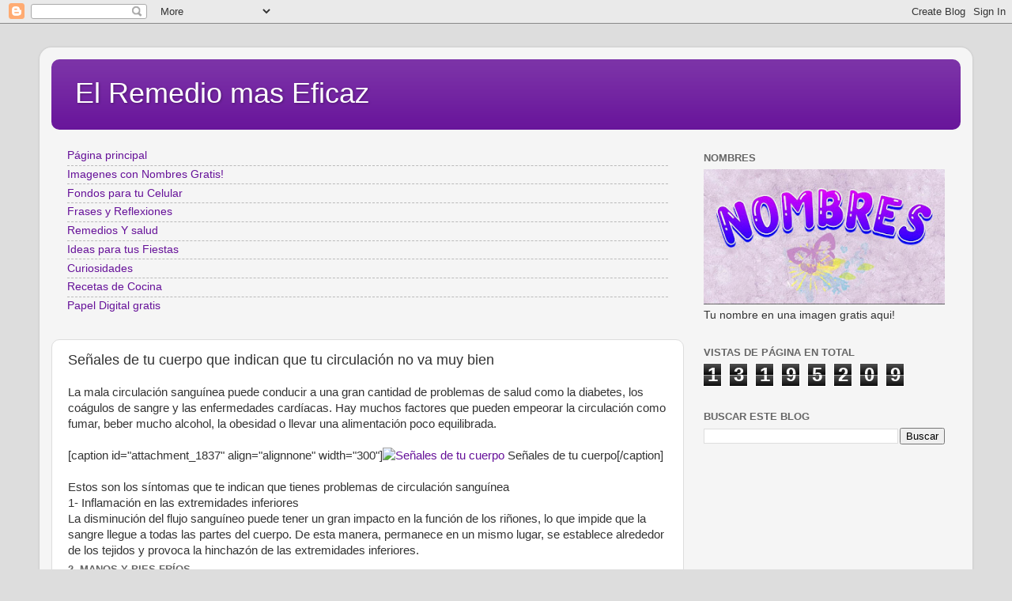

--- FILE ---
content_type: text/html; charset=UTF-8
request_url: https://www.elremediomaseficaz.com/2018/01/senales-de-tu-cuerpo-que-indican-que-tu.html
body_size: 24836
content:
<!DOCTYPE html>
<html class='v2' dir='ltr' lang='es' xmlns='http://www.w3.org/1999/xhtml' xmlns:b='http://www.google.com/2005/gml/b' xmlns:data='http://www.google.com/2005/gml/data' xmlns:expr='http://www.google.com/2005/gml/expr'>
<head>
<link href='https://www.blogger.com/static/v1/widgets/335934321-css_bundle_v2.css' rel='stylesheet' type='text/css'/>
<meta content='702734103160078' property='fb:pages'/>
<script async='async' src='//pagead2.googlesyndication.com/pagead/js/adsbygoogle.js'></script>
<script>
     (adsbygoogle = window.adsbygoogle || []).push({
          google_ad_client: "ca-pub-5479388039630823",
          enable_page_level_ads: true
     });
</script>
<script async='async' custom-element='amp-auto-ads' src='https://cdn.ampproject.org/v0/amp-auto-ads-0.1.js'>
</script>
<script>
     (adsbygoogle = window.adsbygoogle || []).push({
          google_ad_client: "ca-pub-5479388039630823",
          enable_page_level_ads: true
     });
</script>
<script async='async' src='//pagead2.googlesyndication.com/pagead/js/adsbygoogle.js'></script>
<meta content='width=1100' name='viewport'/>
<meta content='text/html; charset=UTF-8' http-equiv='Content-Type'/>
<meta content='blogger' name='generator'/>
<link href='https://www.elremediomaseficaz.com/favicon.ico' rel='icon' type='image/x-icon'/>
<link href='https://www.elremediomaseficaz.com/2018/01/senales-de-tu-cuerpo-que-indican-que-tu.html' rel='canonical'/>
<link rel="alternate" type="application/atom+xml" title="El Remedio mas Eficaz - Atom" href="https://www.elremediomaseficaz.com/feeds/posts/default" />
<link rel="alternate" type="application/rss+xml" title="El Remedio mas Eficaz - RSS" href="https://www.elremediomaseficaz.com/feeds/posts/default?alt=rss" />
<link rel="service.post" type="application/atom+xml" title="El Remedio mas Eficaz - Atom" href="https://www.blogger.com/feeds/2847459884618741471/posts/default" />

<!--Can't find substitution for tag [blog.ieCssRetrofitLinks]-->
<link href='http://elremediomaseficaz.com/wp-content/uploads/2018/01/piernas-768x512-300x200.jpg' rel='image_src'/>
<meta content='https://www.elremediomaseficaz.com/2018/01/senales-de-tu-cuerpo-que-indican-que-tu.html' property='og:url'/>
<meta content='Señales de tu cuerpo que indican que tu circulación no va muy bien' property='og:title'/>
<meta content='' property='og:description'/>
<meta content='https://lh3.googleusercontent.com/blogger_img_proxy/AEn0k_v5MhdG9AHdiLLsr014uKjbQcQoDUzEsX2tHqStKJZSTsPwB5JlV1DGqrCViYMbbJgxOG9GiVCvkK8gBTePGQDUZol6cf9PJvvno4Jk4dotb9ordUrDocnZXt7ww7rJvaWeCoA-GUOqPKxxkzSsMypmCD-M1dhcJQ=w1200-h630-p-k-no-nu' property='og:image'/>
<title>El Remedio mas Eficaz: Señales de tu cuerpo que indican que tu circulación no va muy bien</title>
<style id='page-skin-1' type='text/css'><!--
/*-----------------------------------------------
Blogger Template Style
Name:     Picture Window
Designer: Blogger
URL:      www.blogger.com
----------------------------------------------- */
/* Variable definitions
====================
<Variable name="keycolor" description="Main Color" type="color" default="#1a222a"/>
<Variable name="body.background" description="Body Background" type="background"
color="#dddddd" default="#111111 url(//themes.googleusercontent.com/image?id=1OACCYOE0-eoTRTfsBuX1NMN9nz599ufI1Jh0CggPFA_sK80AGkIr8pLtYRpNUKPmwtEa) repeat-x fixed top center"/>
<Group description="Page Text" selector="body">
<Variable name="body.font" description="Font" type="font"
default="normal normal 15px Arial, Tahoma, Helvetica, FreeSans, sans-serif"/>
<Variable name="body.text.color" description="Text Color" type="color" default="#333333"/>
</Group>
<Group description="Backgrounds" selector=".body-fauxcolumns-outer">
<Variable name="body.background.color" description="Outer Background" type="color" default="#296695"/>
<Variable name="header.background.color" description="Header Background" type="color" default="transparent"/>
<Variable name="post.background.color" description="Post Background" type="color" default="#ffffff"/>
</Group>
<Group description="Links" selector=".main-outer">
<Variable name="link.color" description="Link Color" type="color" default="#336699"/>
<Variable name="link.visited.color" description="Visited Color" type="color" default="#6699cc"/>
<Variable name="link.hover.color" description="Hover Color" type="color" default="#33aaff"/>
</Group>
<Group description="Blog Title" selector=".header h1">
<Variable name="header.font" description="Title Font" type="font"
default="normal normal 36px Arial, Tahoma, Helvetica, FreeSans, sans-serif"/>
<Variable name="header.text.color" description="Text Color" type="color" default="#ffffff" />
</Group>
<Group description="Tabs Text" selector=".tabs-inner .widget li a">
<Variable name="tabs.font" description="Font" type="font"
default="normal normal 15px Arial, Tahoma, Helvetica, FreeSans, sans-serif"/>
<Variable name="tabs.text.color" description="Text Color" type="color" default="#ffffff"/>
<Variable name="tabs.selected.text.color" description="Selected Color" type="color" default="#661199"/>
</Group>
<Group description="Tabs Background" selector=".tabs-outer .PageList">
<Variable name="tabs.background.color" description="Background Color" type="color" default="transparent"/>
<Variable name="tabs.selected.background.color" description="Selected Color" type="color" default="transparent"/>
<Variable name="tabs.separator.color" description="Separator Color" type="color" default="transparent"/>
</Group>
<Group description="Post Title" selector="h3.post-title, .comments h4">
<Variable name="post.title.font" description="Title Font" type="font"
default="normal normal 18px Arial, Tahoma, Helvetica, FreeSans, sans-serif"/>
</Group>
<Group description="Date Header" selector=".date-header">
<Variable name="date.header.color" description="Text Color" type="color" default="#333333"/>
</Group>
<Group description="Post" selector=".post">
<Variable name="post.footer.text.color" description="Footer Text Color" type="color" default="#999999"/>
<Variable name="post.border.color" description="Border Color" type="color" default="#dddddd"/>
</Group>
<Group description="Gadgets" selector="h2">
<Variable name="widget.title.font" description="Title Font" type="font"
default="bold normal 13px Arial, Tahoma, Helvetica, FreeSans, sans-serif"/>
<Variable name="widget.title.text.color" description="Title Color" type="color" default="#888888"/>
</Group>
<Group description="Footer" selector=".footer-outer">
<Variable name="footer.text.color" description="Text Color" type="color" default="#cccccc"/>
<Variable name="footer.widget.title.text.color" description="Gadget Title Color" type="color" default="#aaaaaa"/>
</Group>
<Group description="Footer Links" selector=".footer-outer">
<Variable name="footer.link.color" description="Link Color" type="color" default="#99ccee"/>
<Variable name="footer.link.visited.color" description="Visited Color" type="color" default="#77aaee"/>
<Variable name="footer.link.hover.color" description="Hover Color" type="color" default="#33aaff"/>
</Group>
<Variable name="content.margin" description="Content Margin Top" type="length" default="20px" min="0" max="100px"/>
<Variable name="content.padding" description="Content Padding" type="length" default="0" min="0" max="100px"/>
<Variable name="content.background" description="Content Background" type="background"
default="transparent none repeat scroll top left"/>
<Variable name="content.border.radius" description="Content Border Radius" type="length" default="0" min="0" max="100px"/>
<Variable name="content.shadow.spread" description="Content Shadow Spread" type="length" default="0" min="0" max="100px"/>
<Variable name="header.padding" description="Header Padding" type="length" default="0" min="0" max="100px"/>
<Variable name="header.background.gradient" description="Header Gradient" type="url"
default="none"/>
<Variable name="header.border.radius" description="Header Border Radius" type="length" default="0" min="0" max="100px"/>
<Variable name="main.border.radius.top" description="Main Border Radius" type="length" default="20px" min="0" max="100px"/>
<Variable name="footer.border.radius.top" description="Footer Border Radius Top" type="length" default="0" min="0" max="100px"/>
<Variable name="footer.border.radius.bottom" description="Footer Border Radius Bottom" type="length" default="20px" min="0" max="100px"/>
<Variable name="region.shadow.spread" description="Main and Footer Shadow Spread" type="length" default="3px" min="0" max="100px"/>
<Variable name="region.shadow.offset" description="Main and Footer Shadow Offset" type="length" default="1px" min="-50px" max="50px"/>
<Variable name="tabs.background.gradient" description="Tab Background Gradient" type="url" default="none"/>
<Variable name="tab.selected.background.gradient" description="Selected Tab Background" type="url"
default="url(https://resources.blogblog.com/blogblog/data/1kt/transparent/white80.png)"/>
<Variable name="tab.background" description="Tab Background" type="background"
default="transparent url(https://resources.blogblog.com/blogblog/data/1kt/transparent/black50.png) repeat scroll top left"/>
<Variable name="tab.border.radius" description="Tab Border Radius" type="length" default="10px" min="0" max="100px"/>
<Variable name="tab.first.border.radius" description="First Tab Border Radius" type="length" default="10px" min="0" max="100px"/>
<Variable name="tabs.border.radius" description="Tabs Border Radius" type="length" default="0" min="0" max="100px"/>
<Variable name="tabs.spacing" description="Tab Spacing" type="length" default=".25em" min="0" max="10em"/>
<Variable name="tabs.margin.bottom" description="Tab Margin Bottom" type="length" default="0" min="0" max="100px"/>
<Variable name="tabs.margin.sides" description="Tab Margin Sides" type="length" default="20px" min="0" max="100px"/>
<Variable name="main.background" description="Main Background" type="background"
default="transparent url(https://resources.blogblog.com/blogblog/data/1kt/transparent/white80.png) repeat scroll top left"/>
<Variable name="main.padding.sides" description="Main Padding Sides" type="length" default="20px" min="0" max="100px"/>
<Variable name="footer.background" description="Footer Background" type="background"
default="transparent url(https://resources.blogblog.com/blogblog/data/1kt/transparent/black50.png) repeat scroll top left"/>
<Variable name="post.margin.sides" description="Post Margin Sides" type="length" default="-20px" min="-50px" max="50px"/>
<Variable name="post.border.radius" description="Post Border Radius" type="length" default="5px" min="0" max="100px"/>
<Variable name="widget.title.text.transform" description="Widget Title Text Transform" type="string" default="uppercase"/>
<Variable name="mobile.background.overlay" description="Mobile Background Overlay" type="string"
default="transparent none repeat scroll top left"/>
<Variable name="startSide" description="Side where text starts in blog language" type="automatic" default="left"/>
<Variable name="endSide" description="Side where text ends in blog language" type="automatic" default="right"/>
*/
/* Content
----------------------------------------------- */
body {
font: normal normal 15px Arial, Tahoma, Helvetica, FreeSans, sans-serif;
color: #333333;
background: #dddddd none no-repeat scroll center center;
}
html body .region-inner {
min-width: 0;
max-width: 100%;
width: auto;
}
.content-outer {
font-size: 90%;
}
a:link {
text-decoration:none;
color: #661199;
}
a:visited {
text-decoration:none;
color: #4c0077;
}
a:hover {
text-decoration:underline;
color: #a111cc;
}
.content-outer {
background: transparent url(https://resources.blogblog.com/blogblog/data/1kt/transparent/white80.png) repeat scroll top left;
-moz-border-radius: 15px;
-webkit-border-radius: 15px;
-goog-ms-border-radius: 15px;
border-radius: 15px;
-moz-box-shadow: 0 0 3px rgba(0, 0, 0, .15);
-webkit-box-shadow: 0 0 3px rgba(0, 0, 0, .15);
-goog-ms-box-shadow: 0 0 3px rgba(0, 0, 0, .15);
box-shadow: 0 0 3px rgba(0, 0, 0, .15);
margin: 30px auto;
}
.content-inner {
padding: 15px;
}
/* Header
----------------------------------------------- */
.header-outer {
background: #661199 url(https://resources.blogblog.com/blogblog/data/1kt/transparent/header_gradient_shade.png) repeat-x scroll top left;
_background-image: none;
color: #ffffff;
-moz-border-radius: 10px;
-webkit-border-radius: 10px;
-goog-ms-border-radius: 10px;
border-radius: 10px;
}
.Header img, .Header #header-inner {
-moz-border-radius: 10px;
-webkit-border-radius: 10px;
-goog-ms-border-radius: 10px;
border-radius: 10px;
}
.header-inner .Header .titlewrapper,
.header-inner .Header .descriptionwrapper {
padding-left: 30px;
padding-right: 30px;
}
.Header h1 {
font: normal normal 36px Arial, Tahoma, Helvetica, FreeSans, sans-serif;
text-shadow: 1px 1px 3px rgba(0, 0, 0, 0.3);
}
.Header h1 a {
color: #ffffff;
}
.Header .description {
font-size: 130%;
}
/* Tabs
----------------------------------------------- */
.tabs-inner {
margin: .5em 0 0;
padding: 0;
}
.tabs-inner .section {
margin: 0;
}
.tabs-inner .widget ul {
padding: 0;
background: #f5f5f5 url(https://resources.blogblog.com/blogblog/data/1kt/transparent/tabs_gradient_shade.png) repeat scroll bottom;
-moz-border-radius: 10px;
-webkit-border-radius: 10px;
-goog-ms-border-radius: 10px;
border-radius: 10px;
}
.tabs-inner .widget li {
border: none;
}
.tabs-inner .widget li a {
display: inline-block;
padding: .5em 1em;
margin-right: 0;
color: #992211;
font: normal normal 15px Arial, Tahoma, Helvetica, FreeSans, sans-serif;
-moz-border-radius: 0 0 0 0;
-webkit-border-top-left-radius: 0;
-webkit-border-top-right-radius: 0;
-goog-ms-border-radius: 0 0 0 0;
border-radius: 0 0 0 0;
background: transparent none no-repeat scroll top left;
border-right: 1px solid #cccccc;
}
.tabs-inner .widget li:first-child a {
padding-left: 1.25em;
-moz-border-radius-topleft: 10px;
-moz-border-radius-bottomleft: 10px;
-webkit-border-top-left-radius: 10px;
-webkit-border-bottom-left-radius: 10px;
-goog-ms-border-top-left-radius: 10px;
-goog-ms-border-bottom-left-radius: 10px;
border-top-left-radius: 10px;
border-bottom-left-radius: 10px;
}
.tabs-inner .widget li.selected a,
.tabs-inner .widget li a:hover {
position: relative;
z-index: 1;
background: #ffffff url(https://resources.blogblog.com/blogblog/data/1kt/transparent/tabs_gradient_shade.png) repeat scroll bottom;
color: #000000;
-moz-box-shadow: 0 0 0 rgba(0, 0, 0, .15);
-webkit-box-shadow: 0 0 0 rgba(0, 0, 0, .15);
-goog-ms-box-shadow: 0 0 0 rgba(0, 0, 0, .15);
box-shadow: 0 0 0 rgba(0, 0, 0, .15);
}
/* Headings
----------------------------------------------- */
h2 {
font: bold normal 13px Arial, Tahoma, Helvetica, FreeSans, sans-serif;
text-transform: uppercase;
color: #666666;
margin: .5em 0;
}
/* Main
----------------------------------------------- */
.main-outer {
background: transparent none repeat scroll top center;
-moz-border-radius: 0 0 0 0;
-webkit-border-top-left-radius: 0;
-webkit-border-top-right-radius: 0;
-webkit-border-bottom-left-radius: 0;
-webkit-border-bottom-right-radius: 0;
-goog-ms-border-radius: 0 0 0 0;
border-radius: 0 0 0 0;
-moz-box-shadow: 0 0 0 rgba(0, 0, 0, .15);
-webkit-box-shadow: 0 0 0 rgba(0, 0, 0, .15);
-goog-ms-box-shadow: 0 0 0 rgba(0, 0, 0, .15);
box-shadow: 0 0 0 rgba(0, 0, 0, .15);
}
.main-inner {
padding: 15px 5px 20px;
}
.main-inner .column-center-inner {
padding: 0 0;
}
.main-inner .column-left-inner {
padding-left: 0;
}
.main-inner .column-right-inner {
padding-right: 0;
}
/* Posts
----------------------------------------------- */
h3.post-title {
margin: 0;
font: normal normal 18px Arial, Tahoma, Helvetica, FreeSans, sans-serif;
}
.comments h4 {
margin: 1em 0 0;
font: normal normal 18px Arial, Tahoma, Helvetica, FreeSans, sans-serif;
}
.date-header span {
color: #333333;
}
.post-outer {
background-color: #ffffff;
border: solid 1px #dddddd;
-moz-border-radius: 10px;
-webkit-border-radius: 10px;
border-radius: 10px;
-goog-ms-border-radius: 10px;
padding: 15px 20px;
margin: 0 -20px 20px;
}
.post-body {
line-height: 1.4;
font-size: 110%;
position: relative;
}
.post-header {
margin: 0 0 1.5em;
color: #999999;
line-height: 1.6;
}
.post-footer {
margin: .5em 0 0;
color: #999999;
line-height: 1.6;
}
#blog-pager {
font-size: 140%
}
#comments .comment-author {
padding-top: 1.5em;
border-top: dashed 1px #ccc;
border-top: dashed 1px rgba(128, 128, 128, .5);
background-position: 0 1.5em;
}
#comments .comment-author:first-child {
padding-top: 0;
border-top: none;
}
.avatar-image-container {
margin: .2em 0 0;
}
/* Comments
----------------------------------------------- */
.comments .comments-content .icon.blog-author {
background-repeat: no-repeat;
background-image: url([data-uri]);
}
.comments .comments-content .loadmore a {
border-top: 1px solid #a111cc;
border-bottom: 1px solid #a111cc;
}
.comments .continue {
border-top: 2px solid #a111cc;
}
/* Widgets
----------------------------------------------- */
.widget ul, .widget #ArchiveList ul.flat {
padding: 0;
list-style: none;
}
.widget ul li, .widget #ArchiveList ul.flat li {
border-top: dashed 1px #ccc;
border-top: dashed 1px rgba(128, 128, 128, .5);
}
.widget ul li:first-child, .widget #ArchiveList ul.flat li:first-child {
border-top: none;
}
.widget .post-body ul {
list-style: disc;
}
.widget .post-body ul li {
border: none;
}
/* Footer
----------------------------------------------- */
.footer-outer {
color:#eeeeee;
background: transparent url(https://resources.blogblog.com/blogblog/data/1kt/transparent/black50.png) repeat scroll top left;
-moz-border-radius: 10px 10px 10px 10px;
-webkit-border-top-left-radius: 10px;
-webkit-border-top-right-radius: 10px;
-webkit-border-bottom-left-radius: 10px;
-webkit-border-bottom-right-radius: 10px;
-goog-ms-border-radius: 10px 10px 10px 10px;
border-radius: 10px 10px 10px 10px;
-moz-box-shadow: 0 0 0 rgba(0, 0, 0, .15);
-webkit-box-shadow: 0 0 0 rgba(0, 0, 0, .15);
-goog-ms-box-shadow: 0 0 0 rgba(0, 0, 0, .15);
box-shadow: 0 0 0 rgba(0, 0, 0, .15);
}
.footer-inner {
padding: 10px 5px 20px;
}
.footer-outer a {
color: #ffddee;
}
.footer-outer a:visited {
color: #cc99b2;
}
.footer-outer a:hover {
color: #ffffff;
}
.footer-outer .widget h2 {
color: #bbbbbb;
}
/* Mobile
----------------------------------------------- */
html body.mobile {
height: auto;
}
html body.mobile {
min-height: 480px;
background-size: 100% auto;
}
.mobile .body-fauxcolumn-outer {
background: transparent none repeat scroll top left;
}
html .mobile .mobile-date-outer, html .mobile .blog-pager {
border-bottom: none;
background: transparent none repeat scroll top center;
margin-bottom: 10px;
}
.mobile .date-outer {
background: transparent none repeat scroll top center;
}
.mobile .header-outer, .mobile .main-outer,
.mobile .post-outer, .mobile .footer-outer {
-moz-border-radius: 0;
-webkit-border-radius: 0;
-goog-ms-border-radius: 0;
border-radius: 0;
}
.mobile .content-outer,
.mobile .main-outer,
.mobile .post-outer {
background: inherit;
border: none;
}
.mobile .content-outer {
font-size: 100%;
}
.mobile-link-button {
background-color: #661199;
}
.mobile-link-button a:link, .mobile-link-button a:visited {
color: #ffffff;
}
.mobile-index-contents {
color: #333333;
}
.mobile .tabs-inner .PageList .widget-content {
background: #ffffff url(https://resources.blogblog.com/blogblog/data/1kt/transparent/tabs_gradient_shade.png) repeat scroll bottom;
color: #000000;
}
.mobile .tabs-inner .PageList .widget-content .pagelist-arrow {
border-left: 1px solid #cccccc;
}

--></style>
<style id='template-skin-1' type='text/css'><!--
body {
min-width: 1180px;
}
.content-outer, .content-fauxcolumn-outer, .region-inner {
min-width: 1180px;
max-width: 1180px;
_width: 1180px;
}
.main-inner .columns {
padding-left: 0;
padding-right: 350px;
}
.main-inner .fauxcolumn-center-outer {
left: 0;
right: 350px;
/* IE6 does not respect left and right together */
_width: expression(this.parentNode.offsetWidth -
parseInt("0") -
parseInt("350px") + 'px');
}
.main-inner .fauxcolumn-left-outer {
width: 0;
}
.main-inner .fauxcolumn-right-outer {
width: 350px;
}
.main-inner .column-left-outer {
width: 0;
right: 100%;
margin-left: -0;
}
.main-inner .column-right-outer {
width: 350px;
margin-right: -350px;
}
#layout {
min-width: 0;
}
#layout .content-outer {
min-width: 0;
width: 800px;
}
#layout .region-inner {
min-width: 0;
width: auto;
}
body#layout div.add_widget {
padding: 8px;
}
body#layout div.add_widget a {
margin-left: 32px;
}
--></style>
<link href='https://www.blogger.com/dyn-css/authorization.css?targetBlogID=2847459884618741471&amp;zx=563ee30c-b7ed-440e-9fca-607ac4a47ae6' media='none' onload='if(media!=&#39;all&#39;)media=&#39;all&#39;' rel='stylesheet'/><noscript><link href='https://www.blogger.com/dyn-css/authorization.css?targetBlogID=2847459884618741471&amp;zx=563ee30c-b7ed-440e-9fca-607ac4a47ae6' rel='stylesheet'/></noscript>
<meta name='google-adsense-platform-account' content='ca-host-pub-1556223355139109'/>
<meta name='google-adsense-platform-domain' content='blogspot.com'/>

<!-- data-ad-client=ca-pub-5479388039630823 -->

</head>
<body class='loading'>
<div class='navbar section' id='navbar' name='Barra de navegación'><div class='widget Navbar' data-version='1' id='Navbar1'><script type="text/javascript">
    function setAttributeOnload(object, attribute, val) {
      if(window.addEventListener) {
        window.addEventListener('load',
          function(){ object[attribute] = val; }, false);
      } else {
        window.attachEvent('onload', function(){ object[attribute] = val; });
      }
    }
  </script>
<div id="navbar-iframe-container"></div>
<script type="text/javascript" src="https://apis.google.com/js/platform.js"></script>
<script type="text/javascript">
      gapi.load("gapi.iframes:gapi.iframes.style.bubble", function() {
        if (gapi.iframes && gapi.iframes.getContext) {
          gapi.iframes.getContext().openChild({
              url: 'https://www.blogger.com/navbar/2847459884618741471?po\x3d5890194045752582135\x26origin\x3dhttps://www.elremediomaseficaz.com',
              where: document.getElementById("navbar-iframe-container"),
              id: "navbar-iframe"
          });
        }
      });
    </script><script type="text/javascript">
(function() {
var script = document.createElement('script');
script.type = 'text/javascript';
script.src = '//pagead2.googlesyndication.com/pagead/js/google_top_exp.js';
var head = document.getElementsByTagName('head')[0];
if (head) {
head.appendChild(script);
}})();
</script>
</div></div>
<div class='body-fauxcolumns'>
<div class='fauxcolumn-outer body-fauxcolumn-outer'>
<div class='cap-top'>
<div class='cap-left'></div>
<div class='cap-right'></div>
</div>
<div class='fauxborder-left'>
<div class='fauxborder-right'></div>
<div class='fauxcolumn-inner'>
</div>
</div>
<div class='cap-bottom'>
<div class='cap-left'></div>
<div class='cap-right'></div>
</div>
</div>
</div>
<div class='content'>
<div class='content-fauxcolumns'>
<div class='fauxcolumn-outer content-fauxcolumn-outer'>
<div class='cap-top'>
<div class='cap-left'></div>
<div class='cap-right'></div>
</div>
<div class='fauxborder-left'>
<div class='fauxborder-right'></div>
<div class='fauxcolumn-inner'>
</div>
</div>
<div class='cap-bottom'>
<div class='cap-left'></div>
<div class='cap-right'></div>
</div>
</div>
</div>
<div class='content-outer'>
<div class='content-cap-top cap-top'>
<div class='cap-left'></div>
<div class='cap-right'></div>
</div>
<div class='fauxborder-left content-fauxborder-left'>
<div class='fauxborder-right content-fauxborder-right'></div>
<div class='content-inner'>
<header>
<div class='header-outer'>
<div class='header-cap-top cap-top'>
<div class='cap-left'></div>
<div class='cap-right'></div>
</div>
<div class='fauxborder-left header-fauxborder-left'>
<div class='fauxborder-right header-fauxborder-right'></div>
<div class='region-inner header-inner'>
<div class='header section' id='header' name='Cabecera'><div class='widget Header' data-version='1' id='Header1'>
<div id='header-inner'>
<div class='titlewrapper'>
<h1 class='title'>
<a href='https://www.elremediomaseficaz.com/'>
El Remedio mas Eficaz
</a>
</h1>
</div>
<div class='descriptionwrapper'>
<p class='description'><span>
</span></p>
</div>
</div>
</div></div>
</div>
</div>
<div class='header-cap-bottom cap-bottom'>
<div class='cap-left'></div>
<div class='cap-right'></div>
</div>
</div>
</header>
<div class='tabs-outer'>
<div class='tabs-cap-top cap-top'>
<div class='cap-left'></div>
<div class='cap-right'></div>
</div>
<div class='fauxborder-left tabs-fauxborder-left'>
<div class='fauxborder-right tabs-fauxborder-right'></div>
<div class='region-inner tabs-inner'>
<div class='tabs no-items section' id='crosscol' name='Multicolumnas'></div>
<div class='tabs no-items section' id='crosscol-overflow' name='Cross-Column 2'></div>
</div>
</div>
<div class='tabs-cap-bottom cap-bottom'>
<div class='cap-left'></div>
<div class='cap-right'></div>
</div>
</div>
<div class='main-outer'>
<div class='main-cap-top cap-top'>
<div class='cap-left'></div>
<div class='cap-right'></div>
</div>
<div class='fauxborder-left main-fauxborder-left'>
<div class='fauxborder-right main-fauxborder-right'></div>
<div class='region-inner main-inner'>
<div class='columns fauxcolumns'>
<div class='fauxcolumn-outer fauxcolumn-center-outer'>
<div class='cap-top'>
<div class='cap-left'></div>
<div class='cap-right'></div>
</div>
<div class='fauxborder-left'>
<div class='fauxborder-right'></div>
<div class='fauxcolumn-inner'>
</div>
</div>
<div class='cap-bottom'>
<div class='cap-left'></div>
<div class='cap-right'></div>
</div>
</div>
<div class='fauxcolumn-outer fauxcolumn-left-outer'>
<div class='cap-top'>
<div class='cap-left'></div>
<div class='cap-right'></div>
</div>
<div class='fauxborder-left'>
<div class='fauxborder-right'></div>
<div class='fauxcolumn-inner'>
</div>
</div>
<div class='cap-bottom'>
<div class='cap-left'></div>
<div class='cap-right'></div>
</div>
</div>
<div class='fauxcolumn-outer fauxcolumn-right-outer'>
<div class='cap-top'>
<div class='cap-left'></div>
<div class='cap-right'></div>
</div>
<div class='fauxborder-left'>
<div class='fauxborder-right'></div>
<div class='fauxcolumn-inner'>
</div>
</div>
<div class='cap-bottom'>
<div class='cap-left'></div>
<div class='cap-right'></div>
</div>
</div>
<!-- corrects IE6 width calculation -->
<div class='columns-inner'>
<div class='column-center-outer'>
<div class='column-center-inner'>
<div class='main section' id='main' name='Principal'><div class='widget PageList' data-version='1' id='PageList1'>
<div class='widget-content'>
<ul>
<li>
<a href='https://elremediomaseficaz.blogspot.com/'>Página principal</a>
</li>
<li>
<a href='https://www.nombreseloisa.com/'>Imagenes con Nombres Gratis!</a>
</li>
<li>
<a href='https://portadasparatumurodeface.blogspot.com/'>Fondos para tu Celular</a>
</li>
<li>
<a href='https://www.fraseshermosaseloisa.com/'>Frases y Reflexiones</a>
</li>
<li>
<a href='https://mujeresvaliosas2013.blogspot.com/'>Remedios Y salud</a>
</li>
<li>
<a href='https://ideasparalasfiestas.blogspot.com/'>Ideas para tus Fiestas</a>
</li>
<li>
<a href='http://cvinteresante.com/'>Curiosidades</a>
</li>
<li>
<a href='http://ideasyrecetasparatucocina.com/'>Recetas de Cocina</a>
</li>
<li>
<a href='https://papeldigitalymas.blogspot.com/?m=1'>Papel Digital gratis</a>
</li>
</ul>
<div class='clear'></div>
</div>
</div><div class='widget Blog' data-version='1' id='Blog1'>
<div class='blog-posts hfeed'>

          <div class="date-outer">
        

          <div class="date-posts">
        
<div class='post-outer'>
<div class='post hentry uncustomized-post-template' itemprop='blogPost' itemscope='itemscope' itemtype='http://schema.org/BlogPosting'>
<meta content='http://elremediomaseficaz.com/wp-content/uploads/2018/01/piernas-768x512-300x200.jpg' itemprop='image_url'/>
<meta content='2847459884618741471' itemprop='blogId'/>
<meta content='5890194045752582135' itemprop='postId'/>
<a name='5890194045752582135'></a>
<h3 class='post-title entry-title' itemprop='name'>
Señales de tu cuerpo que indican que tu circulación no va muy bien
</h3>
<div class='post-header'>
<div class='post-header-line-1'></div>
</div>
<div class='post-body entry-content' id='post-body-5890194045752582135' itemprop='description articleBody'>
La mala circulación sanguínea puede conducir a una gran cantidad de problemas de salud como la diabetes, los coágulos de sangre y las enfermedades cardíacas. Hay muchos factores que pueden empeorar la circulación como fumar, beber mucho alcohol, la obesidad o llevar una alimentación poco equilibrada.<br/><br/>[caption id="attachment_1837" align="alignnone" width="300"]<a href="http://elremediomaseficaz.com/wp-content/uploads/2018/01/piernas-768x512.jpg"><img alt="Señales de tu cuerpo" class="wp-image-1837 size-medium" height="200" src="https://lh3.googleusercontent.com/blogger_img_proxy/AEn0k_v5MhdG9AHdiLLsr014uKjbQcQoDUzEsX2tHqStKJZSTsPwB5JlV1DGqrCViYMbbJgxOG9GiVCvkK8gBTePGQDUZol6cf9PJvvno4Jk4dotb9ordUrDocnZXt7ww7rJvaWeCoA-GUOqPKxxkzSsMypmCD-M1dhcJQ=s0-d" title="Señales de tu cuerpo" width="300"></a> Señales de tu cuerpo[/caption]<br/><br/>Estos son los síntomas que te indican que tienes problemas de circulación sanguínea<br/>1- Inflamación en las extremidades inferiores<br/>La disminución del flujo sanguíneo puede tener un gran impacto en la función de los riñones, lo que impide que la sangre llegue a todas las partes del cuerpo. De esta manera, permanece en un mismo lugar, se establece alrededor de los tejidos y provoca la hinchazón de las extremidades inferiores.<br/><h2>2- Manos y pies fríos</h2><br/>Esto ocurre porque, como hemos comentado anteriormente, la sangre no llega bien a todas las partes del cuerpo. Puedes aliviar este síntoma frotando los pies y las manos para estimular el flujo sanguíneo, sin embargo, si te ocurre frecuentemente, consúltalo con tu médico.<br/><br/>[caption id="attachment_1838" align="alignnone" width="300"]<a href="http://elremediomaseficaz.com/wp-content/uploads/2018/01/pies-frio-768x512.jpg"><img alt="Señales de tu cuerpo" class="wp-image-1838 size-medium" height="200" src="https://lh3.googleusercontent.com/blogger_img_proxy/AEn0k_uGGktX4vZG2qcLs6kRVm6epazuAR6VMytpoCoIrW5nahpBgzU9NvaBqts9gcBom3RQWVKKWG3BHd5JR8kvZpNsUEojAiwutyRnu_5Psnfk5yfUeI0VuUjB_aYfg-Go-0c5YVlOuZlVm3vr7Kp55YiA4mHlwP8o-Fi1=s0-d" title="Señales de tu cuerpo" width="300"></a> Señales de tu cuerpo[/caption]<br/><h2>3- Lenta cicatrización de las heridas</h2><br/>Si al hacerte una herida, esta tarda muchos días en cicatrizar, puede ser síntoma de que tu circulación sanguínea no proporciona los minerales y vitaminas necesarias al cuerpo.<br/><br/>Esto también puede provocar una pérdida excesiva de cabello, sequedad en la piel y fragilidad en las uñas. Para evitar esto, asegúrate de hacer ejercicio todos los días, al menos media durante hora, y de mantenerte hidratado.<br/><h2>4- Varices</h2><br/>Las varices son venas visiblemente hinchadas debido a la mala circulación sanguínea. Esto también causa pesadez y dolor en las piernas.<br/><br/>[caption id="attachment_1839" align="alignnone" width="300"]<a href="http://elremediomaseficaz.com/wp-content/uploads/2018/01/varices-1-768x512.jpg"><img alt="Señales de tu cuerpo" class="wp-image-1839 size-medium" height="200" src="https://lh3.googleusercontent.com/blogger_img_proxy/AEn0k_t-BovEy1_w91fMuFUtRhB1vd1eNF4ECCtSFNqdUSL8Lwu7Q6t6eC1_i4Q5HxNYMAUJ9U6MyJJHLTGTQrgR_380MBdQmNaLuv_g5b1Qc_KDO0_AGpO552kklwj6MZX2EGXE2ooQ80zOOHLVG1B5SlLxYYLDXPZbYk8H=s0-d" title="Señales de tu cuerpo" width="300"></a> Señales de tu cuerpo[/caption]<br/><h2>5- Disfunción eréctil</h2><br/>El hecho de que no llegue suficiente flujo sanguíneo a los órganos reproductores, puede provocar disfunción eréctil. Por lo tanto, los hombres que sufren este problema deben consultar a un médico con el fin de evaluar el riesgo de sufrir algún tipo de enfermedad cardiovascular.<br/><h2>6- Opresión en el pecho</h2><br/>Experimentar opresión o dolor en el pecho puede significar que el corazón no funciona correctamente debido a la disminución del flujo sanguíneo. Esto puede convertirse en un problema potencialmente mortal, por lo que es importante que te realices todas las pruebas necesarias para que diagnostiquen la raíz de tu problema.<br/><br/>[caption id="attachment_1840" align="alignnone" width="300"]<a href="http://elremediomaseficaz.com/wp-content/uploads/2018/01/dolor-pecho-2-768x512.jpg"><img alt="Señales de tu cuerpo" class="wp-image-1840 size-medium" height="200" src="https://lh3.googleusercontent.com/blogger_img_proxy/AEn0k_uONGkdsih5RmoZxQeiNgpHaqdIjSHc8cwJG7CZfVxh8BOT0ItoF1OR5Yu0P1QK_HMlRQfhTqMNYoCXy7giqkS-xgGrUK5CBDXweZ1xe9Gq7SPFu7on__hXvHAXwNLSwtDA86bFv5ro2Mw_DxmNHgWD9xQsGz1CMAcYuEdO=s0-d" title="Señales de tu cuerpo" width="300"></a> Señales de tu cuerpo[/caption]<br/><h2>7- Pigmentación azul en la punta de los dedos, los labios y la piel</h2><br/>La cianosis se produce cuando el nivel de oxígeno en la sangre es muy reducido. Esto hace que los labios, las encías, la piel y hasta las puntas de los dedos se vuelvan azules. Si notas algo inusual en tu piel, acude al médico de inmediato.<br/><br/>Con el fin de evitar esto, trata de dormir lo suficiente, disminuir el estrés y llevar una dieta saludable que incluya un gran aporte de fibra. Además, es muy importante que dejes de fumar, reduzcas el consumo de alcohol y reemplaces el café por té verde.<br/><br/>Haz ejercicio con regularidad, utiliza zapatos cómodos y presta atención a la postura que adoptas al sentarte y al caminar, debes mantener siempre la columna recta y no cruzar las piernas cuando te sientas.<br/><h3>&#191;Sufres alguno de estos síntomas? &#161;Cuéntanoslo en los comentarios!<br/>&#161;Comparte este artículo con todos tus amigos!</h3>
<div style='clear: both;'></div>
</div>
<div class='post-footer'>
<div class='post-footer-line post-footer-line-1'>
<span class='post-author vcard'>
</span>
<span class='post-timestamp'>
en
<meta content='https://www.elremediomaseficaz.com/2018/01/senales-de-tu-cuerpo-que-indican-que-tu.html' itemprop='url'/>
<a class='timestamp-link' href='https://www.elremediomaseficaz.com/2018/01/senales-de-tu-cuerpo-que-indican-que-tu.html' rel='bookmark' title='permanent link'><abbr class='published' itemprop='datePublished' title='2018-01-11T09:31:00-08:00'>enero 11, 2018</abbr></a>
</span>
<span class='reaction-buttons'>
</span>
<span class='post-comment-link'>
</span>
<span class='post-backlinks post-comment-link'>
</span>
<span class='post-icons'>
<span class='item-control blog-admin pid-312687011'>
<a href='https://www.blogger.com/post-edit.g?blogID=2847459884618741471&postID=5890194045752582135&from=pencil' title='Editar entrada'>
<img alt='' class='icon-action' height='18' src='https://resources.blogblog.com/img/icon18_edit_allbkg.gif' width='18'/>
</a>
</span>
</span>
<div class='post-share-buttons goog-inline-block'>
<a class='goog-inline-block share-button sb-email' href='https://www.blogger.com/share-post.g?blogID=2847459884618741471&postID=5890194045752582135&target=email' target='_blank' title='Enviar por correo electrónico'><span class='share-button-link-text'>Enviar por correo electrónico</span></a><a class='goog-inline-block share-button sb-blog' href='https://www.blogger.com/share-post.g?blogID=2847459884618741471&postID=5890194045752582135&target=blog' onclick='window.open(this.href, "_blank", "height=270,width=475"); return false;' target='_blank' title='Escribe un blog'><span class='share-button-link-text'>Escribe un blog</span></a><a class='goog-inline-block share-button sb-twitter' href='https://www.blogger.com/share-post.g?blogID=2847459884618741471&postID=5890194045752582135&target=twitter' target='_blank' title='Compartir en X'><span class='share-button-link-text'>Compartir en X</span></a><a class='goog-inline-block share-button sb-facebook' href='https://www.blogger.com/share-post.g?blogID=2847459884618741471&postID=5890194045752582135&target=facebook' onclick='window.open(this.href, "_blank", "height=430,width=640"); return false;' target='_blank' title='Compartir con Facebook'><span class='share-button-link-text'>Compartir con Facebook</span></a><a class='goog-inline-block share-button sb-pinterest' href='https://www.blogger.com/share-post.g?blogID=2847459884618741471&postID=5890194045752582135&target=pinterest' target='_blank' title='Compartir en Pinterest'><span class='share-button-link-text'>Compartir en Pinterest</span></a>
</div>
</div>
<div class='post-footer-line post-footer-line-2'>
<span class='post-labels'>
Etiquetas:
<a href='https://www.elremediomaseficaz.com/search/label/Salud' rel='tag'>Salud</a>
</span>
</div>
<div class='post-footer-line post-footer-line-3'>
<span class='post-location'>
</span>
</div>
</div>
</div>
<div class='comments' id='comments'>
<a name='comments'></a>
<h4>No hay comentarios:</h4>
<div id='Blog1_comments-block-wrapper'>
<dl class='avatar-comment-indent' id='comments-block'>
</dl>
</div>
<p class='comment-footer'>
<div class='comment-form'>
<a name='comment-form'></a>
<h4 id='comment-post-message'>Publicar un comentario</h4>
<p>
</p>
<a href='https://www.blogger.com/comment/frame/2847459884618741471?po=5890194045752582135&hl=es&saa=85391&origin=https://www.elremediomaseficaz.com' id='comment-editor-src'></a>
<iframe allowtransparency='true' class='blogger-iframe-colorize blogger-comment-from-post' frameborder='0' height='410px' id='comment-editor' name='comment-editor' src='' width='100%'></iframe>
<script src='https://www.blogger.com/static/v1/jsbin/2830521187-comment_from_post_iframe.js' type='text/javascript'></script>
<script type='text/javascript'>
      BLOG_CMT_createIframe('https://www.blogger.com/rpc_relay.html');
    </script>
</div>
</p>
</div>
</div>
<div class='inline-ad'>
</div>

        </div></div>
      
</div>
<div class='blog-pager' id='blog-pager'>
<span id='blog-pager-newer-link'>
<a class='blog-pager-newer-link' href='https://www.elremediomaseficaz.com/2018/01/limpia-tus-arterias-coronarias-con-tan.html' id='Blog1_blog-pager-newer-link' title='Entrada más reciente'>Entrada más reciente</a>
</span>
<span id='blog-pager-older-link'>
<a class='blog-pager-older-link' href='https://www.elremediomaseficaz.com/2018/01/cosas-que-le-empiezan-ocurrir-nuestro.html' id='Blog1_blog-pager-older-link' title='Entrada antigua'>Entrada antigua</a>
</span>
<a class='home-link' href='https://www.elremediomaseficaz.com/'>Inicio</a>
</div>
<div class='clear'></div>
<div class='post-feeds'>
</div>
</div><div class='widget HTML' data-version='1' id='HTML1'>
<h2 class='title'>Artículos Relacionados</h2>
<div class='widget-content'>
<script async src="//pagead2.googlesyndication.com/pagead/js/adsbygoogle.js"></script>
<ins class="adsbygoogle"
     style="display:inline-block;width:650px;height:90px"
     data-ad-client="ca-pub-5479388039630823"
     data-ad-slot="4387764792"></ins>
<script>
     (adsbygoogle = window.adsbygoogle || []).push({});
</script>
</div>
<div class='clear'></div>
</div></div>
</div>
</div>
<div class='column-left-outer'>
<div class='column-left-inner'>
<aside>
</aside>
</div>
</div>
<div class='column-right-outer'>
<div class='column-right-inner'>
<aside>
<div class='sidebar section' id='sidebar-right-1'><div class='widget Image' data-version='1' id='Image1'>
<h2>Nombres</h2>
<div class='widget-content'>
<a href='https://www.nombreseloisa.com/'>
<img alt='Nombres' height='192' id='Image1_img' src='https://blogger.googleusercontent.com/img/a/AVvXsEh-kLolXEPcDLN-E7bDjkyxndRpdbWT076tIq8hEOYYpyyr79INpCtlPnhRFSNhO1mYGLBcfWrvr1832L90jIvpGvyIYcK-QQbmt9CwfQ-QsV48LvjZX72s3bav2q8EgDtMkAwg26g2MSCxF6CCuBYZH3gltiYhYpmKVnu9Xi05KZ-6EDBAKZ9qijCq=s342' width='342'/>
</a>
<br/>
<span class='caption'>Tu nombre en una imagen gratis aqui!</span>
</div>
<div class='clear'></div>
</div><div class='widget Stats' data-version='1' id='Stats1'>
<h2>Vistas de página en total</h2>
<div class='widget-content'>
<div id='Stats1_content' style='display: none;'>
<span class='counter-wrapper graph-counter-wrapper' id='Stats1_totalCount'>
</span>
<div class='clear'></div>
</div>
</div>
</div>
<div class='widget BlogSearch' data-version='1' id='BlogSearch1'>
<h2 class='title'>Buscar este blog</h2>
<div class='widget-content'>
<div id='BlogSearch1_form'>
<form action='https://www.elremediomaseficaz.com/search' class='gsc-search-box' target='_top'>
<table cellpadding='0' cellspacing='0' class='gsc-search-box'>
<tbody>
<tr>
<td class='gsc-input'>
<input autocomplete='off' class='gsc-input' name='q' size='10' title='search' type='text' value=''/>
</td>
<td class='gsc-search-button'>
<input class='gsc-search-button' title='search' type='submit' value='Buscar'/>
</td>
</tr>
</tbody>
</table>
</form>
</div>
</div>
<div class='clear'></div>
</div><div class='widget AdSense' data-version='1' id='AdSense1'>
<div class='widget-content'>
<script async src="https://pagead2.googlesyndication.com/pagead/js/adsbygoogle.js?client=ca-pub-5479388039630823&host=ca-host-pub-1556223355139109" crossorigin="anonymous"></script>
<!-- elremediomaseficaz_sidebar-right-1_AdSense1_1x1_as -->
<ins class="adsbygoogle"
     style="display:block"
     data-ad-client="ca-pub-5479388039630823"
     data-ad-host="ca-host-pub-1556223355139109"
     data-ad-slot="3114699809"
     data-ad-format="auto"
     data-full-width-responsive="true"></ins>
<script>
(adsbygoogle = window.adsbygoogle || []).push({});
</script>
<div class='clear'></div>
</div>
</div><div class='widget BlogArchive' data-version='1' id='BlogArchive1'>
<div class='widget-content'>
<div id='ArchiveList'>
<div id='BlogArchive1_ArchiveList'>
<ul class='hierarchy'>
<li class='archivedate collapsed'>
<a class='toggle' href='javascript:void(0)'>
<span class='zippy'>

        &#9658;&#160;
      
</span>
</a>
<a class='post-count-link' href='https://www.elremediomaseficaz.com/2024/'>
2024
</a>
<span class='post-count' dir='ltr'>(2)</span>
<ul class='hierarchy'>
<li class='archivedate collapsed'>
<a class='toggle' href='javascript:void(0)'>
<span class='zippy'>

        &#9658;&#160;
      
</span>
</a>
<a class='post-count-link' href='https://www.elremediomaseficaz.com/2024/03/'>
marzo 2024
</a>
<span class='post-count' dir='ltr'>(2)</span>
</li>
</ul>
</li>
</ul>
<ul class='hierarchy'>
<li class='archivedate collapsed'>
<a class='toggle' href='javascript:void(0)'>
<span class='zippy'>

        &#9658;&#160;
      
</span>
</a>
<a class='post-count-link' href='https://www.elremediomaseficaz.com/2023/'>
2023
</a>
<span class='post-count' dir='ltr'>(25)</span>
<ul class='hierarchy'>
<li class='archivedate collapsed'>
<a class='toggle' href='javascript:void(0)'>
<span class='zippy'>

        &#9658;&#160;
      
</span>
</a>
<a class='post-count-link' href='https://www.elremediomaseficaz.com/2023/12/'>
diciembre 2023
</a>
<span class='post-count' dir='ltr'>(6)</span>
</li>
</ul>
<ul class='hierarchy'>
<li class='archivedate collapsed'>
<a class='toggle' href='javascript:void(0)'>
<span class='zippy'>

        &#9658;&#160;
      
</span>
</a>
<a class='post-count-link' href='https://www.elremediomaseficaz.com/2023/11/'>
noviembre 2023
</a>
<span class='post-count' dir='ltr'>(1)</span>
</li>
</ul>
<ul class='hierarchy'>
<li class='archivedate collapsed'>
<a class='toggle' href='javascript:void(0)'>
<span class='zippy'>

        &#9658;&#160;
      
</span>
</a>
<a class='post-count-link' href='https://www.elremediomaseficaz.com/2023/10/'>
octubre 2023
</a>
<span class='post-count' dir='ltr'>(6)</span>
</li>
</ul>
<ul class='hierarchy'>
<li class='archivedate collapsed'>
<a class='toggle' href='javascript:void(0)'>
<span class='zippy'>

        &#9658;&#160;
      
</span>
</a>
<a class='post-count-link' href='https://www.elremediomaseficaz.com/2023/08/'>
agosto 2023
</a>
<span class='post-count' dir='ltr'>(2)</span>
</li>
</ul>
<ul class='hierarchy'>
<li class='archivedate collapsed'>
<a class='toggle' href='javascript:void(0)'>
<span class='zippy'>

        &#9658;&#160;
      
</span>
</a>
<a class='post-count-link' href='https://www.elremediomaseficaz.com/2023/05/'>
mayo 2023
</a>
<span class='post-count' dir='ltr'>(3)</span>
</li>
</ul>
<ul class='hierarchy'>
<li class='archivedate collapsed'>
<a class='toggle' href='javascript:void(0)'>
<span class='zippy'>

        &#9658;&#160;
      
</span>
</a>
<a class='post-count-link' href='https://www.elremediomaseficaz.com/2023/04/'>
abril 2023
</a>
<span class='post-count' dir='ltr'>(4)</span>
</li>
</ul>
<ul class='hierarchy'>
<li class='archivedate collapsed'>
<a class='toggle' href='javascript:void(0)'>
<span class='zippy'>

        &#9658;&#160;
      
</span>
</a>
<a class='post-count-link' href='https://www.elremediomaseficaz.com/2023/03/'>
marzo 2023
</a>
<span class='post-count' dir='ltr'>(1)</span>
</li>
</ul>
<ul class='hierarchy'>
<li class='archivedate collapsed'>
<a class='toggle' href='javascript:void(0)'>
<span class='zippy'>

        &#9658;&#160;
      
</span>
</a>
<a class='post-count-link' href='https://www.elremediomaseficaz.com/2023/01/'>
enero 2023
</a>
<span class='post-count' dir='ltr'>(2)</span>
</li>
</ul>
</li>
</ul>
<ul class='hierarchy'>
<li class='archivedate collapsed'>
<a class='toggle' href='javascript:void(0)'>
<span class='zippy'>

        &#9658;&#160;
      
</span>
</a>
<a class='post-count-link' href='https://www.elremediomaseficaz.com/2022/'>
2022
</a>
<span class='post-count' dir='ltr'>(88)</span>
<ul class='hierarchy'>
<li class='archivedate collapsed'>
<a class='toggle' href='javascript:void(0)'>
<span class='zippy'>

        &#9658;&#160;
      
</span>
</a>
<a class='post-count-link' href='https://www.elremediomaseficaz.com/2022/12/'>
diciembre 2022
</a>
<span class='post-count' dir='ltr'>(5)</span>
</li>
</ul>
<ul class='hierarchy'>
<li class='archivedate collapsed'>
<a class='toggle' href='javascript:void(0)'>
<span class='zippy'>

        &#9658;&#160;
      
</span>
</a>
<a class='post-count-link' href='https://www.elremediomaseficaz.com/2022/11/'>
noviembre 2022
</a>
<span class='post-count' dir='ltr'>(15)</span>
</li>
</ul>
<ul class='hierarchy'>
<li class='archivedate collapsed'>
<a class='toggle' href='javascript:void(0)'>
<span class='zippy'>

        &#9658;&#160;
      
</span>
</a>
<a class='post-count-link' href='https://www.elremediomaseficaz.com/2022/10/'>
octubre 2022
</a>
<span class='post-count' dir='ltr'>(20)</span>
</li>
</ul>
<ul class='hierarchy'>
<li class='archivedate collapsed'>
<a class='toggle' href='javascript:void(0)'>
<span class='zippy'>

        &#9658;&#160;
      
</span>
</a>
<a class='post-count-link' href='https://www.elremediomaseficaz.com/2022/09/'>
septiembre 2022
</a>
<span class='post-count' dir='ltr'>(18)</span>
</li>
</ul>
<ul class='hierarchy'>
<li class='archivedate collapsed'>
<a class='toggle' href='javascript:void(0)'>
<span class='zippy'>

        &#9658;&#160;
      
</span>
</a>
<a class='post-count-link' href='https://www.elremediomaseficaz.com/2022/08/'>
agosto 2022
</a>
<span class='post-count' dir='ltr'>(3)</span>
</li>
</ul>
<ul class='hierarchy'>
<li class='archivedate collapsed'>
<a class='toggle' href='javascript:void(0)'>
<span class='zippy'>

        &#9658;&#160;
      
</span>
</a>
<a class='post-count-link' href='https://www.elremediomaseficaz.com/2022/05/'>
mayo 2022
</a>
<span class='post-count' dir='ltr'>(1)</span>
</li>
</ul>
<ul class='hierarchy'>
<li class='archivedate collapsed'>
<a class='toggle' href='javascript:void(0)'>
<span class='zippy'>

        &#9658;&#160;
      
</span>
</a>
<a class='post-count-link' href='https://www.elremediomaseficaz.com/2022/04/'>
abril 2022
</a>
<span class='post-count' dir='ltr'>(8)</span>
</li>
</ul>
<ul class='hierarchy'>
<li class='archivedate collapsed'>
<a class='toggle' href='javascript:void(0)'>
<span class='zippy'>

        &#9658;&#160;
      
</span>
</a>
<a class='post-count-link' href='https://www.elremediomaseficaz.com/2022/03/'>
marzo 2022
</a>
<span class='post-count' dir='ltr'>(18)</span>
</li>
</ul>
</li>
</ul>
<ul class='hierarchy'>
<li class='archivedate collapsed'>
<a class='toggle' href='javascript:void(0)'>
<span class='zippy'>

        &#9658;&#160;
      
</span>
</a>
<a class='post-count-link' href='https://www.elremediomaseficaz.com/2021/'>
2021
</a>
<span class='post-count' dir='ltr'>(117)</span>
<ul class='hierarchy'>
<li class='archivedate collapsed'>
<a class='toggle' href='javascript:void(0)'>
<span class='zippy'>

        &#9658;&#160;
      
</span>
</a>
<a class='post-count-link' href='https://www.elremediomaseficaz.com/2021/12/'>
diciembre 2021
</a>
<span class='post-count' dir='ltr'>(24)</span>
</li>
</ul>
<ul class='hierarchy'>
<li class='archivedate collapsed'>
<a class='toggle' href='javascript:void(0)'>
<span class='zippy'>

        &#9658;&#160;
      
</span>
</a>
<a class='post-count-link' href='https://www.elremediomaseficaz.com/2021/11/'>
noviembre 2021
</a>
<span class='post-count' dir='ltr'>(13)</span>
</li>
</ul>
<ul class='hierarchy'>
<li class='archivedate collapsed'>
<a class='toggle' href='javascript:void(0)'>
<span class='zippy'>

        &#9658;&#160;
      
</span>
</a>
<a class='post-count-link' href='https://www.elremediomaseficaz.com/2021/09/'>
septiembre 2021
</a>
<span class='post-count' dir='ltr'>(6)</span>
</li>
</ul>
<ul class='hierarchy'>
<li class='archivedate collapsed'>
<a class='toggle' href='javascript:void(0)'>
<span class='zippy'>

        &#9658;&#160;
      
</span>
</a>
<a class='post-count-link' href='https://www.elremediomaseficaz.com/2021/07/'>
julio 2021
</a>
<span class='post-count' dir='ltr'>(19)</span>
</li>
</ul>
<ul class='hierarchy'>
<li class='archivedate collapsed'>
<a class='toggle' href='javascript:void(0)'>
<span class='zippy'>

        &#9658;&#160;
      
</span>
</a>
<a class='post-count-link' href='https://www.elremediomaseficaz.com/2021/06/'>
junio 2021
</a>
<span class='post-count' dir='ltr'>(44)</span>
</li>
</ul>
<ul class='hierarchy'>
<li class='archivedate collapsed'>
<a class='toggle' href='javascript:void(0)'>
<span class='zippy'>

        &#9658;&#160;
      
</span>
</a>
<a class='post-count-link' href='https://www.elremediomaseficaz.com/2021/05/'>
mayo 2021
</a>
<span class='post-count' dir='ltr'>(3)</span>
</li>
</ul>
<ul class='hierarchy'>
<li class='archivedate collapsed'>
<a class='toggle' href='javascript:void(0)'>
<span class='zippy'>

        &#9658;&#160;
      
</span>
</a>
<a class='post-count-link' href='https://www.elremediomaseficaz.com/2021/04/'>
abril 2021
</a>
<span class='post-count' dir='ltr'>(2)</span>
</li>
</ul>
<ul class='hierarchy'>
<li class='archivedate collapsed'>
<a class='toggle' href='javascript:void(0)'>
<span class='zippy'>

        &#9658;&#160;
      
</span>
</a>
<a class='post-count-link' href='https://www.elremediomaseficaz.com/2021/03/'>
marzo 2021
</a>
<span class='post-count' dir='ltr'>(2)</span>
</li>
</ul>
<ul class='hierarchy'>
<li class='archivedate collapsed'>
<a class='toggle' href='javascript:void(0)'>
<span class='zippy'>

        &#9658;&#160;
      
</span>
</a>
<a class='post-count-link' href='https://www.elremediomaseficaz.com/2021/02/'>
febrero 2021
</a>
<span class='post-count' dir='ltr'>(4)</span>
</li>
</ul>
</li>
</ul>
<ul class='hierarchy'>
<li class='archivedate collapsed'>
<a class='toggle' href='javascript:void(0)'>
<span class='zippy'>

        &#9658;&#160;
      
</span>
</a>
<a class='post-count-link' href='https://www.elremediomaseficaz.com/2020/'>
2020
</a>
<span class='post-count' dir='ltr'>(268)</span>
<ul class='hierarchy'>
<li class='archivedate collapsed'>
<a class='toggle' href='javascript:void(0)'>
<span class='zippy'>

        &#9658;&#160;
      
</span>
</a>
<a class='post-count-link' href='https://www.elremediomaseficaz.com/2020/11/'>
noviembre 2020
</a>
<span class='post-count' dir='ltr'>(7)</span>
</li>
</ul>
<ul class='hierarchy'>
<li class='archivedate collapsed'>
<a class='toggle' href='javascript:void(0)'>
<span class='zippy'>

        &#9658;&#160;
      
</span>
</a>
<a class='post-count-link' href='https://www.elremediomaseficaz.com/2020/10/'>
octubre 2020
</a>
<span class='post-count' dir='ltr'>(11)</span>
</li>
</ul>
<ul class='hierarchy'>
<li class='archivedate collapsed'>
<a class='toggle' href='javascript:void(0)'>
<span class='zippy'>

        &#9658;&#160;
      
</span>
</a>
<a class='post-count-link' href='https://www.elremediomaseficaz.com/2020/09/'>
septiembre 2020
</a>
<span class='post-count' dir='ltr'>(28)</span>
</li>
</ul>
<ul class='hierarchy'>
<li class='archivedate collapsed'>
<a class='toggle' href='javascript:void(0)'>
<span class='zippy'>

        &#9658;&#160;
      
</span>
</a>
<a class='post-count-link' href='https://www.elremediomaseficaz.com/2020/08/'>
agosto 2020
</a>
<span class='post-count' dir='ltr'>(125)</span>
</li>
</ul>
<ul class='hierarchy'>
<li class='archivedate collapsed'>
<a class='toggle' href='javascript:void(0)'>
<span class='zippy'>

        &#9658;&#160;
      
</span>
</a>
<a class='post-count-link' href='https://www.elremediomaseficaz.com/2020/07/'>
julio 2020
</a>
<span class='post-count' dir='ltr'>(94)</span>
</li>
</ul>
<ul class='hierarchy'>
<li class='archivedate collapsed'>
<a class='toggle' href='javascript:void(0)'>
<span class='zippy'>

        &#9658;&#160;
      
</span>
</a>
<a class='post-count-link' href='https://www.elremediomaseficaz.com/2020/04/'>
abril 2020
</a>
<span class='post-count' dir='ltr'>(3)</span>
</li>
</ul>
</li>
</ul>
<ul class='hierarchy'>
<li class='archivedate collapsed'>
<a class='toggle' href='javascript:void(0)'>
<span class='zippy'>

        &#9658;&#160;
      
</span>
</a>
<a class='post-count-link' href='https://www.elremediomaseficaz.com/2019/'>
2019
</a>
<span class='post-count' dir='ltr'>(109)</span>
<ul class='hierarchy'>
<li class='archivedate collapsed'>
<a class='toggle' href='javascript:void(0)'>
<span class='zippy'>

        &#9658;&#160;
      
</span>
</a>
<a class='post-count-link' href='https://www.elremediomaseficaz.com/2019/10/'>
octubre 2019
</a>
<span class='post-count' dir='ltr'>(19)</span>
</li>
</ul>
<ul class='hierarchy'>
<li class='archivedate collapsed'>
<a class='toggle' href='javascript:void(0)'>
<span class='zippy'>

        &#9658;&#160;
      
</span>
</a>
<a class='post-count-link' href='https://www.elremediomaseficaz.com/2019/08/'>
agosto 2019
</a>
<span class='post-count' dir='ltr'>(21)</span>
</li>
</ul>
<ul class='hierarchy'>
<li class='archivedate collapsed'>
<a class='toggle' href='javascript:void(0)'>
<span class='zippy'>

        &#9658;&#160;
      
</span>
</a>
<a class='post-count-link' href='https://www.elremediomaseficaz.com/2019/07/'>
julio 2019
</a>
<span class='post-count' dir='ltr'>(22)</span>
</li>
</ul>
<ul class='hierarchy'>
<li class='archivedate collapsed'>
<a class='toggle' href='javascript:void(0)'>
<span class='zippy'>

        &#9658;&#160;
      
</span>
</a>
<a class='post-count-link' href='https://www.elremediomaseficaz.com/2019/06/'>
junio 2019
</a>
<span class='post-count' dir='ltr'>(12)</span>
</li>
</ul>
<ul class='hierarchy'>
<li class='archivedate collapsed'>
<a class='toggle' href='javascript:void(0)'>
<span class='zippy'>

        &#9658;&#160;
      
</span>
</a>
<a class='post-count-link' href='https://www.elremediomaseficaz.com/2019/05/'>
mayo 2019
</a>
<span class='post-count' dir='ltr'>(13)</span>
</li>
</ul>
<ul class='hierarchy'>
<li class='archivedate collapsed'>
<a class='toggle' href='javascript:void(0)'>
<span class='zippy'>

        &#9658;&#160;
      
</span>
</a>
<a class='post-count-link' href='https://www.elremediomaseficaz.com/2019/04/'>
abril 2019
</a>
<span class='post-count' dir='ltr'>(2)</span>
</li>
</ul>
<ul class='hierarchy'>
<li class='archivedate collapsed'>
<a class='toggle' href='javascript:void(0)'>
<span class='zippy'>

        &#9658;&#160;
      
</span>
</a>
<a class='post-count-link' href='https://www.elremediomaseficaz.com/2019/03/'>
marzo 2019
</a>
<span class='post-count' dir='ltr'>(8)</span>
</li>
</ul>
<ul class='hierarchy'>
<li class='archivedate collapsed'>
<a class='toggle' href='javascript:void(0)'>
<span class='zippy'>

        &#9658;&#160;
      
</span>
</a>
<a class='post-count-link' href='https://www.elremediomaseficaz.com/2019/01/'>
enero 2019
</a>
<span class='post-count' dir='ltr'>(12)</span>
</li>
</ul>
</li>
</ul>
<ul class='hierarchy'>
<li class='archivedate expanded'>
<a class='toggle' href='javascript:void(0)'>
<span class='zippy toggle-open'>

        &#9660;&#160;
      
</span>
</a>
<a class='post-count-link' href='https://www.elremediomaseficaz.com/2018/'>
2018
</a>
<span class='post-count' dir='ltr'>(231)</span>
<ul class='hierarchy'>
<li class='archivedate collapsed'>
<a class='toggle' href='javascript:void(0)'>
<span class='zippy'>

        &#9658;&#160;
      
</span>
</a>
<a class='post-count-link' href='https://www.elremediomaseficaz.com/2018/12/'>
diciembre 2018
</a>
<span class='post-count' dir='ltr'>(2)</span>
</li>
</ul>
<ul class='hierarchy'>
<li class='archivedate collapsed'>
<a class='toggle' href='javascript:void(0)'>
<span class='zippy'>

        &#9658;&#160;
      
</span>
</a>
<a class='post-count-link' href='https://www.elremediomaseficaz.com/2018/11/'>
noviembre 2018
</a>
<span class='post-count' dir='ltr'>(4)</span>
</li>
</ul>
<ul class='hierarchy'>
<li class='archivedate collapsed'>
<a class='toggle' href='javascript:void(0)'>
<span class='zippy'>

        &#9658;&#160;
      
</span>
</a>
<a class='post-count-link' href='https://www.elremediomaseficaz.com/2018/10/'>
octubre 2018
</a>
<span class='post-count' dir='ltr'>(1)</span>
</li>
</ul>
<ul class='hierarchy'>
<li class='archivedate collapsed'>
<a class='toggle' href='javascript:void(0)'>
<span class='zippy'>

        &#9658;&#160;
      
</span>
</a>
<a class='post-count-link' href='https://www.elremediomaseficaz.com/2018/09/'>
septiembre 2018
</a>
<span class='post-count' dir='ltr'>(4)</span>
</li>
</ul>
<ul class='hierarchy'>
<li class='archivedate collapsed'>
<a class='toggle' href='javascript:void(0)'>
<span class='zippy'>

        &#9658;&#160;
      
</span>
</a>
<a class='post-count-link' href='https://www.elremediomaseficaz.com/2018/08/'>
agosto 2018
</a>
<span class='post-count' dir='ltr'>(30)</span>
</li>
</ul>
<ul class='hierarchy'>
<li class='archivedate collapsed'>
<a class='toggle' href='javascript:void(0)'>
<span class='zippy'>

        &#9658;&#160;
      
</span>
</a>
<a class='post-count-link' href='https://www.elremediomaseficaz.com/2018/07/'>
julio 2018
</a>
<span class='post-count' dir='ltr'>(40)</span>
</li>
</ul>
<ul class='hierarchy'>
<li class='archivedate collapsed'>
<a class='toggle' href='javascript:void(0)'>
<span class='zippy'>

        &#9658;&#160;
      
</span>
</a>
<a class='post-count-link' href='https://www.elremediomaseficaz.com/2018/06/'>
junio 2018
</a>
<span class='post-count' dir='ltr'>(2)</span>
</li>
</ul>
<ul class='hierarchy'>
<li class='archivedate collapsed'>
<a class='toggle' href='javascript:void(0)'>
<span class='zippy'>

        &#9658;&#160;
      
</span>
</a>
<a class='post-count-link' href='https://www.elremediomaseficaz.com/2018/04/'>
abril 2018
</a>
<span class='post-count' dir='ltr'>(29)</span>
</li>
</ul>
<ul class='hierarchy'>
<li class='archivedate collapsed'>
<a class='toggle' href='javascript:void(0)'>
<span class='zippy'>

        &#9658;&#160;
      
</span>
</a>
<a class='post-count-link' href='https://www.elremediomaseficaz.com/2018/03/'>
marzo 2018
</a>
<span class='post-count' dir='ltr'>(21)</span>
</li>
</ul>
<ul class='hierarchy'>
<li class='archivedate collapsed'>
<a class='toggle' href='javascript:void(0)'>
<span class='zippy'>

        &#9658;&#160;
      
</span>
</a>
<a class='post-count-link' href='https://www.elremediomaseficaz.com/2018/02/'>
febrero 2018
</a>
<span class='post-count' dir='ltr'>(38)</span>
</li>
</ul>
<ul class='hierarchy'>
<li class='archivedate expanded'>
<a class='toggle' href='javascript:void(0)'>
<span class='zippy toggle-open'>

        &#9660;&#160;
      
</span>
</a>
<a class='post-count-link' href='https://www.elremediomaseficaz.com/2018/01/'>
enero 2018
</a>
<span class='post-count' dir='ltr'>(60)</span>
<ul class='posts'>
<li><a href='https://www.elremediomaseficaz.com/2018/01/recetas-naturales-para-rejuvenecer-la.html'>recetas naturales para rejuvenecer la piel y mante...</a></li>
<li><a href='https://www.elremediomaseficaz.com/2018/01/ideas-de-mascarillas-para-el-pelo-graso.html'>IDEAS DE MASCARILLAS PARA EL PELO GRASO</a></li>
<li><a href='https://www.elremediomaseficaz.com/2018/01/cuando-no-debes-consumir-jengibre.html'>CUÁNDO NO DEBES CONSUMIR JENGIBRE</a></li>
<li><a href='https://www.elremediomaseficaz.com/2018/01/tratamiento-natural-para-reponerse-de.html'>TRATAMIENTO NATURAL PARA REPONERSE DE UNA PARÁLISI...</a></li>
<li><a href='https://www.elremediomaseficaz.com/2018/01/remedio-casero-para-el-asma-bronquitis.html'>Remedio casero para el asma bronquitis y tos</a></li>
<li><a href='https://www.elremediomaseficaz.com/2018/01/hierve-los-platanos-y-toma-su-liquido.html'>HIERVE LOS PLÁTANOS Y TOMA SU LÍQUIDO ANTES DE DORMIR</a></li>
<li><a href='https://www.elremediomaseficaz.com/2018/01/esta-pequena-fruta-es-un-tesoro.html'>ESTA PEQUEÑA FRUTA ES UN TESORO</a></li>
<li><a href='https://www.elremediomaseficaz.com/2018/01/mi-panza-desaparecio-solo-tome-el.html'>MI PANZA DESAPARECIÓ, SOLO TOMÉ EL SIGUIENTE BATIDO</a></li>
<li><a href='https://www.elremediomaseficaz.com/2018/01/la-crema-casera-para-tu-piel.html'>LA CREMA CASERA PARA TU PIEL</a></li>
<li><a href='https://www.elremediomaseficaz.com/2018/01/champu-maravilloso-para-cabellos.html'>CHAMPÚ MARAVILLOSO PARA CABELLOS NORMALES</a></li>
<li><a href='https://www.elremediomaseficaz.com/2018/01/como-preparar-este-botox-natural.html'>&#191;CÓMO PREPARAR ESTE BOTOX NATURAL?</a></li>
<li><a href='https://www.elremediomaseficaz.com/2018/01/gel-casero-que-elimina-arrugas-ojeras-y.html'>GEL CASERO QUE ELIMINA ARRUGAS, OJERAS y MAS</a></li>
<li><a href='https://www.elremediomaseficaz.com/2018/01/sopas-depurativas-para-curar-tu-cuerpo.html'>SOPAS DEPURATIVAS PARA CURAR TU CUERPO</a></li>
<li><a href='https://www.elremediomaseficaz.com/2018/01/atencion-sintomas-del-cancer-testicular.html'>ATENCIÓN: SÍNTOMAS DEL CÁNCER TESTICULAR QUE NO DE...</a></li>
<li><a href='https://www.elremediomaseficaz.com/2018/01/esta-bebida-le-ayudara-perder-peso.html'>ESTA BEBIDA LE AYUDARÁ A PERDER PESO</a></li>
<li><a href='https://www.elremediomaseficaz.com/2018/01/beneficios-y-los-efectos-secundarios.html'>Beneficios y los efectos secundarios del té de hib...</a></li>
<li><a href='https://www.elremediomaseficaz.com/2018/01/formas-para-perder-la-barriga-mas-rapido.html'>Formas para perder la barriga más rápido</a></li>
<li><a href='https://www.elremediomaseficaz.com/2018/01/te-duelen-los-talones.html'>&#191;Te duelen los talones?</a></li>
<li><a href='https://www.elremediomaseficaz.com/2018/01/cosas-que-deberias-evitar-si-llevas.html'>Cosas que deberías evitar si llevas aparatos en la...</a></li>
<li><a href='https://www.elremediomaseficaz.com/2018/01/como-acabar-con-la-sinusitis.html'>Cómo acabar con la sinusitis</a></li>
<li><a href='https://www.elremediomaseficaz.com/2018/01/la-gelatina-el-postre-que-hara.html'>La gelatina, el postre que hará maravillas por tus...</a></li>
<li><a href='https://www.elremediomaseficaz.com/2018/01/tipicos-sintomas-del-desequilibrio.html'>Típicos síntomas del desequilibrio hormonal</a></li>
<li><a href='https://www.elremediomaseficaz.com/2018/01/limpia-tus-arterias-coronarias-con-tan.html'>Limpia tus arterias coronarias con tan solo 3 ingr...</a></li>
<li><a href='https://www.elremediomaseficaz.com/2018/01/senales-de-tu-cuerpo-que-indican-que-tu.html'>Señales de tu cuerpo que indican que tu circulació...</a></li>
<li><a href='https://www.elremediomaseficaz.com/2018/01/cosas-que-le-empiezan-ocurrir-nuestro.html'>Cosas que le empiezan a ocurrir a nuestro cuerpo s...</a></li>
<li><a href='https://www.elremediomaseficaz.com/2018/01/que-es-lo-que-le-sucede-tu-cuerpo-10.html'>Qué es lo que le sucede a tu cuerpo 10 horas despu...</a></li>
<li><a href='https://www.elremediomaseficaz.com/2018/01/no-mueras-por-una-enfermedad-digestiva.html'>NO MUERAS POR UNA ENFERMEDAD DIGESTIVA: HÍGADO, VE...</a></li>
<li><a href='https://www.elremediomaseficaz.com/2018/01/sabias-que-arrancar-los-vellos-de-la.html'>&#191;SABÍAS QUE ARRANCAR LOS VELLOS DE LA NARIZ PUEDE ...</a></li>
<li><a href='https://www.elremediomaseficaz.com/2018/01/leucorrea-o-fluido-blanco-en-nuestra.html'>LEUCORREA O FLUIDO BLANCO EN NUESTRA PARTE INTIMA</a></li>
<li><a href='https://www.elremediomaseficaz.com/2018/01/almendras-para-mejorar-la-salud.html'>ALMENDRAS PARA MEJORAR LA SALUD</a></li>
<li><a href='https://www.elremediomaseficaz.com/2018/01/el-desafio-de-los-21-dias.html'>EL &#8220;DESAFÍO DE LOS 21 DÍAS&#8221;</a></li>
<li><a href='https://www.elremediomaseficaz.com/2018/01/mezcla-para-limpiar-el-bano.html'>MEZCLA PARA LIMPIAR EL BAÑO</a></li>
<li><a href='https://www.elremediomaseficaz.com/2018/01/bebes-cafe-por-las-mananas.html'>BEBES CAFÉ POR LAS MAÑANAS?</a></li>
<li><a href='https://www.elremediomaseficaz.com/2018/01/parar-de-roncar-de-manera-definitiva.html'>PARAR DE RONCAR DE MANERA DEFINITIVA</a></li>
<li><a href='https://www.elremediomaseficaz.com/2018/01/beneficios-del-limon-congelado-para-la.html'>BENEFICIOS DEL LIMÓN CONGELADO PARA LA SALUD</a></li>
<li><a href='https://www.elremediomaseficaz.com/2018/01/guarda-cada-noche-un-poco-de-dinero.html'>GUARDA CADA NOCHE UN POCO DE DINERO</a></li>
<li><a href='https://www.elremediomaseficaz.com/2018/01/la-curcuma-mejor-que-la-ibuprofeno.html'>LA CÚRCUMA MEJOR QUE LA IBUPROFENO</a></li>
<li><a href='https://www.elremediomaseficaz.com/2018/01/alivia-varias-dolencias-de-un-solo-golpe.html'>ALIVIA VARIAS DOLENCIAS DE UN SOLO GOLPE</a></li>
<li><a href='https://www.elremediomaseficaz.com/2018/01/beneficios-de-la-cascara-de-manzana.html'>Beneficios de la cáscara de manzana</a></li>
<li><a href='https://www.elremediomaseficaz.com/2018/01/medicamentos-que-pueden-danar.html'>MEDICAMENTOS QUE PUEDEN DAÑAR</a></li>
<li><a href='https://www.elremediomaseficaz.com/2018/01/oraculo-positivo-escoge-la-carta-que.html'>ORÁCULO POSITIVO , ESCOGE LA CARTA QUE SEA DE TU A...</a></li>
<li><a href='https://www.elremediomaseficaz.com/2018/01/elige-un-camino-y-descubre-algo-de-ti.html'>ELIGE UN CAMINO Y DESCUBRE ALGO DE TI QUE HACE TIE...</a></li>
<li><a href='https://www.elremediomaseficaz.com/2018/01/unica-crema-que-aclara-suaviza-y-quita.html'>ÚNICA CREMA QUE ACLARA, SUAVIZA Y QUITA LAS ARRUGA...</a></li>
<li><a href='https://www.elremediomaseficaz.com/2018/01/abre-un-candado-y-preparate-para.html'>ABRE UN CANDADO Y PREPÁRATE PARA REVELAR UN SECRET...</a></li>
<li><a href='https://www.elremediomaseficaz.com/2018/01/cual-es-la-mision-de-mi-alma-elige.html'>&#191;CUÁL ES LA MISIÓN DE MI ALMA? ELIGE ENTRE LA OPCI...</a></li>
<li><a href='https://www.elremediomaseficaz.com/2018/01/avena-y-pina-licuada-con-3-ingredientes.html'>AVENA Y PIÑA LICUADA CON 3 INGREDIENTES MÁS, LA CL...</a></li>
<li><a href='https://www.elremediomaseficaz.com/2018/01/segun-los-especialistas-con-esto.html'>SEGÚN LOS ESPECIALISTAS CON ESTO AUMENTARAS TU MEM...</a></li>
<li><a href='https://www.elremediomaseficaz.com/2018/01/solo-haz-este-truco-y-tendras.html'>SOLO HAZ ESTE TRUCO Y TENDRÁS NUEVAMENTE TU ZAPATI...</a></li>
<li><a href='https://www.elremediomaseficaz.com/2018/01/elige-un-arbol-y-descubre-que-temores.html'>ELIGE UN ÁRBOL Y DESCUBRE QUE TEMORES TIENES AL IN...</a></li>
<li><a href='https://www.elremediomaseficaz.com/2018/01/combate-la-diabetes-adelgaza-rapidamente.html'>COMBATE LA DIABETES, ADELGAZA RÁPIDAMENTE</a></li>
<li><a href='https://www.elremediomaseficaz.com/2018/01/la-primera-piedra-preciosa-que.html'>LA PRIMERA PIEDRA PRECIOSA QUE ENCUENTRES EN ESTA ...</a></li>
<li><a href='https://www.elremediomaseficaz.com/2018/01/elige-entre-la-opcion-12-o-3-y.html'>ELIGE ENTRE LA OPCIÓN 1,2 O 3 Y RECIBIRAS UN MENSA...</a></li>
<li><a href='https://www.elremediomaseficaz.com/2018/01/consigue-la-buena-suerte-con-estos.html'>CONSIGUE LA BUENA SUERTE CON ESTOS PODEROSOS RITUA...</a></li>
<li><a href='https://www.elremediomaseficaz.com/2018/01/el-color-de-vela-que-debes-encender.html'>EL COLOR DE VELA QUE DEBES ENCENDER SEGÚN TU SIGNO...</a></li>
<li><a href='https://www.elremediomaseficaz.com/2018/01/elige-uno-de-estos-7-arcangeles-y.html'>ELÍGE UNO DE ESTOS 7 ARCÁNGELES Y DESCUBRE EL MARA...</a></li>
<li><a href='https://www.elremediomaseficaz.com/2018/01/la-carta-que-elijas-tiene-un.html'>LA CARTA QUE ELIJAS TIENE UN MARAVILLOSO MENSAJE P...</a></li>
<li><a href='https://www.elremediomaseficaz.com/2018/01/adelgaza-hasta-cinco-kilos-en-una-semana.html'>ADELGAZA HASTA CINCO KILOS EN UNA SEMANA</a></li>
<li><a href='https://www.elremediomaseficaz.com/2018/01/limpia-tus-rinones-y-purifica-la-vejiga.html'>Limpia tus riñones y purifica la vejiga</a></li>
<li><a href='https://www.elremediomaseficaz.com/2018/01/tomalo-como-desayuno.html'>TÓMALO COMO DESAYUNO</a></li>
<li><a href='https://www.elremediomaseficaz.com/2018/01/te-de-diente-de-leon-con-alcachofa.html'>TÉ DE DIENTE DE LEÓN CON ALCACHOFA:</a></li>
</ul>
</li>
</ul>
</li>
</ul>
<ul class='hierarchy'>
<li class='archivedate collapsed'>
<a class='toggle' href='javascript:void(0)'>
<span class='zippy'>

        &#9658;&#160;
      
</span>
</a>
<a class='post-count-link' href='https://www.elremediomaseficaz.com/2017/'>
2017
</a>
<span class='post-count' dir='ltr'>(418)</span>
<ul class='hierarchy'>
<li class='archivedate collapsed'>
<a class='toggle' href='javascript:void(0)'>
<span class='zippy'>

        &#9658;&#160;
      
</span>
</a>
<a class='post-count-link' href='https://www.elremediomaseficaz.com/2017/12/'>
diciembre 2017
</a>
<span class='post-count' dir='ltr'>(50)</span>
</li>
</ul>
<ul class='hierarchy'>
<li class='archivedate collapsed'>
<a class='toggle' href='javascript:void(0)'>
<span class='zippy'>

        &#9658;&#160;
      
</span>
</a>
<a class='post-count-link' href='https://www.elremediomaseficaz.com/2017/11/'>
noviembre 2017
</a>
<span class='post-count' dir='ltr'>(100)</span>
</li>
</ul>
<ul class='hierarchy'>
<li class='archivedate collapsed'>
<a class='toggle' href='javascript:void(0)'>
<span class='zippy'>

        &#9658;&#160;
      
</span>
</a>
<a class='post-count-link' href='https://www.elremediomaseficaz.com/2017/10/'>
octubre 2017
</a>
<span class='post-count' dir='ltr'>(110)</span>
</li>
</ul>
<ul class='hierarchy'>
<li class='archivedate collapsed'>
<a class='toggle' href='javascript:void(0)'>
<span class='zippy'>

        &#9658;&#160;
      
</span>
</a>
<a class='post-count-link' href='https://www.elremediomaseficaz.com/2017/09/'>
septiembre 2017
</a>
<span class='post-count' dir='ltr'>(27)</span>
</li>
</ul>
<ul class='hierarchy'>
<li class='archivedate collapsed'>
<a class='toggle' href='javascript:void(0)'>
<span class='zippy'>

        &#9658;&#160;
      
</span>
</a>
<a class='post-count-link' href='https://www.elremediomaseficaz.com/2017/08/'>
agosto 2017
</a>
<span class='post-count' dir='ltr'>(9)</span>
</li>
</ul>
<ul class='hierarchy'>
<li class='archivedate collapsed'>
<a class='toggle' href='javascript:void(0)'>
<span class='zippy'>

        &#9658;&#160;
      
</span>
</a>
<a class='post-count-link' href='https://www.elremediomaseficaz.com/2017/07/'>
julio 2017
</a>
<span class='post-count' dir='ltr'>(3)</span>
</li>
</ul>
<ul class='hierarchy'>
<li class='archivedate collapsed'>
<a class='toggle' href='javascript:void(0)'>
<span class='zippy'>

        &#9658;&#160;
      
</span>
</a>
<a class='post-count-link' href='https://www.elremediomaseficaz.com/2017/06/'>
junio 2017
</a>
<span class='post-count' dir='ltr'>(19)</span>
</li>
</ul>
<ul class='hierarchy'>
<li class='archivedate collapsed'>
<a class='toggle' href='javascript:void(0)'>
<span class='zippy'>

        &#9658;&#160;
      
</span>
</a>
<a class='post-count-link' href='https://www.elremediomaseficaz.com/2017/05/'>
mayo 2017
</a>
<span class='post-count' dir='ltr'>(45)</span>
</li>
</ul>
<ul class='hierarchy'>
<li class='archivedate collapsed'>
<a class='toggle' href='javascript:void(0)'>
<span class='zippy'>

        &#9658;&#160;
      
</span>
</a>
<a class='post-count-link' href='https://www.elremediomaseficaz.com/2017/04/'>
abril 2017
</a>
<span class='post-count' dir='ltr'>(7)</span>
</li>
</ul>
<ul class='hierarchy'>
<li class='archivedate collapsed'>
<a class='toggle' href='javascript:void(0)'>
<span class='zippy'>

        &#9658;&#160;
      
</span>
</a>
<a class='post-count-link' href='https://www.elremediomaseficaz.com/2017/03/'>
marzo 2017
</a>
<span class='post-count' dir='ltr'>(23)</span>
</li>
</ul>
<ul class='hierarchy'>
<li class='archivedate collapsed'>
<a class='toggle' href='javascript:void(0)'>
<span class='zippy'>

        &#9658;&#160;
      
</span>
</a>
<a class='post-count-link' href='https://www.elremediomaseficaz.com/2017/02/'>
febrero 2017
</a>
<span class='post-count' dir='ltr'>(11)</span>
</li>
</ul>
<ul class='hierarchy'>
<li class='archivedate collapsed'>
<a class='toggle' href='javascript:void(0)'>
<span class='zippy'>

        &#9658;&#160;
      
</span>
</a>
<a class='post-count-link' href='https://www.elremediomaseficaz.com/2017/01/'>
enero 2017
</a>
<span class='post-count' dir='ltr'>(14)</span>
</li>
</ul>
</li>
</ul>
<ul class='hierarchy'>
<li class='archivedate collapsed'>
<a class='toggle' href='javascript:void(0)'>
<span class='zippy'>

        &#9658;&#160;
      
</span>
</a>
<a class='post-count-link' href='https://www.elremediomaseficaz.com/2016/'>
2016
</a>
<span class='post-count' dir='ltr'>(133)</span>
<ul class='hierarchy'>
<li class='archivedate collapsed'>
<a class='toggle' href='javascript:void(0)'>
<span class='zippy'>

        &#9658;&#160;
      
</span>
</a>
<a class='post-count-link' href='https://www.elremediomaseficaz.com/2016/11/'>
noviembre 2016
</a>
<span class='post-count' dir='ltr'>(10)</span>
</li>
</ul>
<ul class='hierarchy'>
<li class='archivedate collapsed'>
<a class='toggle' href='javascript:void(0)'>
<span class='zippy'>

        &#9658;&#160;
      
</span>
</a>
<a class='post-count-link' href='https://www.elremediomaseficaz.com/2016/10/'>
octubre 2016
</a>
<span class='post-count' dir='ltr'>(3)</span>
</li>
</ul>
<ul class='hierarchy'>
<li class='archivedate collapsed'>
<a class='toggle' href='javascript:void(0)'>
<span class='zippy'>

        &#9658;&#160;
      
</span>
</a>
<a class='post-count-link' href='https://www.elremediomaseficaz.com/2016/09/'>
septiembre 2016
</a>
<span class='post-count' dir='ltr'>(14)</span>
</li>
</ul>
<ul class='hierarchy'>
<li class='archivedate collapsed'>
<a class='toggle' href='javascript:void(0)'>
<span class='zippy'>

        &#9658;&#160;
      
</span>
</a>
<a class='post-count-link' href='https://www.elremediomaseficaz.com/2016/08/'>
agosto 2016
</a>
<span class='post-count' dir='ltr'>(16)</span>
</li>
</ul>
<ul class='hierarchy'>
<li class='archivedate collapsed'>
<a class='toggle' href='javascript:void(0)'>
<span class='zippy'>

        &#9658;&#160;
      
</span>
</a>
<a class='post-count-link' href='https://www.elremediomaseficaz.com/2016/07/'>
julio 2016
</a>
<span class='post-count' dir='ltr'>(31)</span>
</li>
</ul>
<ul class='hierarchy'>
<li class='archivedate collapsed'>
<a class='toggle' href='javascript:void(0)'>
<span class='zippy'>

        &#9658;&#160;
      
</span>
</a>
<a class='post-count-link' href='https://www.elremediomaseficaz.com/2016/06/'>
junio 2016
</a>
<span class='post-count' dir='ltr'>(36)</span>
</li>
</ul>
<ul class='hierarchy'>
<li class='archivedate collapsed'>
<a class='toggle' href='javascript:void(0)'>
<span class='zippy'>

        &#9658;&#160;
      
</span>
</a>
<a class='post-count-link' href='https://www.elremediomaseficaz.com/2016/05/'>
mayo 2016
</a>
<span class='post-count' dir='ltr'>(5)</span>
</li>
</ul>
<ul class='hierarchy'>
<li class='archivedate collapsed'>
<a class='toggle' href='javascript:void(0)'>
<span class='zippy'>

        &#9658;&#160;
      
</span>
</a>
<a class='post-count-link' href='https://www.elremediomaseficaz.com/2016/04/'>
abril 2016
</a>
<span class='post-count' dir='ltr'>(2)</span>
</li>
</ul>
<ul class='hierarchy'>
<li class='archivedate collapsed'>
<a class='toggle' href='javascript:void(0)'>
<span class='zippy'>

        &#9658;&#160;
      
</span>
</a>
<a class='post-count-link' href='https://www.elremediomaseficaz.com/2016/03/'>
marzo 2016
</a>
<span class='post-count' dir='ltr'>(15)</span>
</li>
</ul>
<ul class='hierarchy'>
<li class='archivedate collapsed'>
<a class='toggle' href='javascript:void(0)'>
<span class='zippy'>

        &#9658;&#160;
      
</span>
</a>
<a class='post-count-link' href='https://www.elremediomaseficaz.com/2016/02/'>
febrero 2016
</a>
<span class='post-count' dir='ltr'>(1)</span>
</li>
</ul>
</li>
</ul>
<ul class='hierarchy'>
<li class='archivedate collapsed'>
<a class='toggle' href='javascript:void(0)'>
<span class='zippy'>

        &#9658;&#160;
      
</span>
</a>
<a class='post-count-link' href='https://www.elremediomaseficaz.com/2015/'>
2015
</a>
<span class='post-count' dir='ltr'>(100)</span>
<ul class='hierarchy'>
<li class='archivedate collapsed'>
<a class='toggle' href='javascript:void(0)'>
<span class='zippy'>

        &#9658;&#160;
      
</span>
</a>
<a class='post-count-link' href='https://www.elremediomaseficaz.com/2015/12/'>
diciembre 2015
</a>
<span class='post-count' dir='ltr'>(1)</span>
</li>
</ul>
<ul class='hierarchy'>
<li class='archivedate collapsed'>
<a class='toggle' href='javascript:void(0)'>
<span class='zippy'>

        &#9658;&#160;
      
</span>
</a>
<a class='post-count-link' href='https://www.elremediomaseficaz.com/2015/10/'>
octubre 2015
</a>
<span class='post-count' dir='ltr'>(6)</span>
</li>
</ul>
<ul class='hierarchy'>
<li class='archivedate collapsed'>
<a class='toggle' href='javascript:void(0)'>
<span class='zippy'>

        &#9658;&#160;
      
</span>
</a>
<a class='post-count-link' href='https://www.elremediomaseficaz.com/2015/09/'>
septiembre 2015
</a>
<span class='post-count' dir='ltr'>(20)</span>
</li>
</ul>
<ul class='hierarchy'>
<li class='archivedate collapsed'>
<a class='toggle' href='javascript:void(0)'>
<span class='zippy'>

        &#9658;&#160;
      
</span>
</a>
<a class='post-count-link' href='https://www.elremediomaseficaz.com/2015/08/'>
agosto 2015
</a>
<span class='post-count' dir='ltr'>(8)</span>
</li>
</ul>
<ul class='hierarchy'>
<li class='archivedate collapsed'>
<a class='toggle' href='javascript:void(0)'>
<span class='zippy'>

        &#9658;&#160;
      
</span>
</a>
<a class='post-count-link' href='https://www.elremediomaseficaz.com/2015/07/'>
julio 2015
</a>
<span class='post-count' dir='ltr'>(29)</span>
</li>
</ul>
<ul class='hierarchy'>
<li class='archivedate collapsed'>
<a class='toggle' href='javascript:void(0)'>
<span class='zippy'>

        &#9658;&#160;
      
</span>
</a>
<a class='post-count-link' href='https://www.elremediomaseficaz.com/2015/06/'>
junio 2015
</a>
<span class='post-count' dir='ltr'>(12)</span>
</li>
</ul>
<ul class='hierarchy'>
<li class='archivedate collapsed'>
<a class='toggle' href='javascript:void(0)'>
<span class='zippy'>

        &#9658;&#160;
      
</span>
</a>
<a class='post-count-link' href='https://www.elremediomaseficaz.com/2015/05/'>
mayo 2015
</a>
<span class='post-count' dir='ltr'>(6)</span>
</li>
</ul>
<ul class='hierarchy'>
<li class='archivedate collapsed'>
<a class='toggle' href='javascript:void(0)'>
<span class='zippy'>

        &#9658;&#160;
      
</span>
</a>
<a class='post-count-link' href='https://www.elremediomaseficaz.com/2015/04/'>
abril 2015
</a>
<span class='post-count' dir='ltr'>(6)</span>
</li>
</ul>
<ul class='hierarchy'>
<li class='archivedate collapsed'>
<a class='toggle' href='javascript:void(0)'>
<span class='zippy'>

        &#9658;&#160;
      
</span>
</a>
<a class='post-count-link' href='https://www.elremediomaseficaz.com/2015/03/'>
marzo 2015
</a>
<span class='post-count' dir='ltr'>(10)</span>
</li>
</ul>
<ul class='hierarchy'>
<li class='archivedate collapsed'>
<a class='toggle' href='javascript:void(0)'>
<span class='zippy'>

        &#9658;&#160;
      
</span>
</a>
<a class='post-count-link' href='https://www.elremediomaseficaz.com/2015/02/'>
febrero 2015
</a>
<span class='post-count' dir='ltr'>(1)</span>
</li>
</ul>
<ul class='hierarchy'>
<li class='archivedate collapsed'>
<a class='toggle' href='javascript:void(0)'>
<span class='zippy'>

        &#9658;&#160;
      
</span>
</a>
<a class='post-count-link' href='https://www.elremediomaseficaz.com/2015/01/'>
enero 2015
</a>
<span class='post-count' dir='ltr'>(1)</span>
</li>
</ul>
</li>
</ul>
<ul class='hierarchy'>
<li class='archivedate collapsed'>
<a class='toggle' href='javascript:void(0)'>
<span class='zippy'>

        &#9658;&#160;
      
</span>
</a>
<a class='post-count-link' href='https://www.elremediomaseficaz.com/2014/'>
2014
</a>
<span class='post-count' dir='ltr'>(18)</span>
<ul class='hierarchy'>
<li class='archivedate collapsed'>
<a class='toggle' href='javascript:void(0)'>
<span class='zippy'>

        &#9658;&#160;
      
</span>
</a>
<a class='post-count-link' href='https://www.elremediomaseficaz.com/2014/11/'>
noviembre 2014
</a>
<span class='post-count' dir='ltr'>(3)</span>
</li>
</ul>
<ul class='hierarchy'>
<li class='archivedate collapsed'>
<a class='toggle' href='javascript:void(0)'>
<span class='zippy'>

        &#9658;&#160;
      
</span>
</a>
<a class='post-count-link' href='https://www.elremediomaseficaz.com/2014/08/'>
agosto 2014
</a>
<span class='post-count' dir='ltr'>(2)</span>
</li>
</ul>
<ul class='hierarchy'>
<li class='archivedate collapsed'>
<a class='toggle' href='javascript:void(0)'>
<span class='zippy'>

        &#9658;&#160;
      
</span>
</a>
<a class='post-count-link' href='https://www.elremediomaseficaz.com/2014/07/'>
julio 2014
</a>
<span class='post-count' dir='ltr'>(1)</span>
</li>
</ul>
<ul class='hierarchy'>
<li class='archivedate collapsed'>
<a class='toggle' href='javascript:void(0)'>
<span class='zippy'>

        &#9658;&#160;
      
</span>
</a>
<a class='post-count-link' href='https://www.elremediomaseficaz.com/2014/04/'>
abril 2014
</a>
<span class='post-count' dir='ltr'>(3)</span>
</li>
</ul>
<ul class='hierarchy'>
<li class='archivedate collapsed'>
<a class='toggle' href='javascript:void(0)'>
<span class='zippy'>

        &#9658;&#160;
      
</span>
</a>
<a class='post-count-link' href='https://www.elremediomaseficaz.com/2014/03/'>
marzo 2014
</a>
<span class='post-count' dir='ltr'>(2)</span>
</li>
</ul>
<ul class='hierarchy'>
<li class='archivedate collapsed'>
<a class='toggle' href='javascript:void(0)'>
<span class='zippy'>

        &#9658;&#160;
      
</span>
</a>
<a class='post-count-link' href='https://www.elremediomaseficaz.com/2014/02/'>
febrero 2014
</a>
<span class='post-count' dir='ltr'>(1)</span>
</li>
</ul>
<ul class='hierarchy'>
<li class='archivedate collapsed'>
<a class='toggle' href='javascript:void(0)'>
<span class='zippy'>

        &#9658;&#160;
      
</span>
</a>
<a class='post-count-link' href='https://www.elremediomaseficaz.com/2014/01/'>
enero 2014
</a>
<span class='post-count' dir='ltr'>(6)</span>
</li>
</ul>
</li>
</ul>
<ul class='hierarchy'>
<li class='archivedate collapsed'>
<a class='toggle' href='javascript:void(0)'>
<span class='zippy'>

        &#9658;&#160;
      
</span>
</a>
<a class='post-count-link' href='https://www.elremediomaseficaz.com/2013/'>
2013
</a>
<span class='post-count' dir='ltr'>(69)</span>
<ul class='hierarchy'>
<li class='archivedate collapsed'>
<a class='toggle' href='javascript:void(0)'>
<span class='zippy'>

        &#9658;&#160;
      
</span>
</a>
<a class='post-count-link' href='https://www.elremediomaseficaz.com/2013/12/'>
diciembre 2013
</a>
<span class='post-count' dir='ltr'>(5)</span>
</li>
</ul>
<ul class='hierarchy'>
<li class='archivedate collapsed'>
<a class='toggle' href='javascript:void(0)'>
<span class='zippy'>

        &#9658;&#160;
      
</span>
</a>
<a class='post-count-link' href='https://www.elremediomaseficaz.com/2013/11/'>
noviembre 2013
</a>
<span class='post-count' dir='ltr'>(6)</span>
</li>
</ul>
<ul class='hierarchy'>
<li class='archivedate collapsed'>
<a class='toggle' href='javascript:void(0)'>
<span class='zippy'>

        &#9658;&#160;
      
</span>
</a>
<a class='post-count-link' href='https://www.elremediomaseficaz.com/2013/10/'>
octubre 2013
</a>
<span class='post-count' dir='ltr'>(18)</span>
</li>
</ul>
<ul class='hierarchy'>
<li class='archivedate collapsed'>
<a class='toggle' href='javascript:void(0)'>
<span class='zippy'>

        &#9658;&#160;
      
</span>
</a>
<a class='post-count-link' href='https://www.elremediomaseficaz.com/2013/09/'>
septiembre 2013
</a>
<span class='post-count' dir='ltr'>(27)</span>
</li>
</ul>
<ul class='hierarchy'>
<li class='archivedate collapsed'>
<a class='toggle' href='javascript:void(0)'>
<span class='zippy'>

        &#9658;&#160;
      
</span>
</a>
<a class='post-count-link' href='https://www.elremediomaseficaz.com/2013/08/'>
agosto 2013
</a>
<span class='post-count' dir='ltr'>(13)</span>
</li>
</ul>
</li>
</ul>
</div>
</div>
<div class='clear'></div>
</div>
</div><div class='widget PopularPosts' data-version='1' id='PopularPosts2'>
<h2>Entradas populares</h2>
<div class='widget-content popular-posts'>
<ul>
<li>
<div class='item-content'>
<div class='item-thumbnail'>
<a href='https://www.elremediomaseficaz.com/2023/11/remedios-caseros-para-el-dolor-de-muela_7.html' target='_blank'>
<img alt='' border='0' src='https://blogger.googleusercontent.com/img/b/R29vZ2xl/AVvXsEhHnT7IX6wwhOfIKrWKX6QfupejAUqE9HthrZr0FEdMAlJ3kgd-hLVSxB-i2VDMytOxG4AixSwl_8ml9nb0y-_C65t7zGzdmqdCu8-NifAUWK8CR8w49q_LohGu4kp-g2K4lfdCmB-bcPRlrinT9xhilm0SizX0ro5uvZ0dX98TegiIpc32P6TM0M5-9_4/w72-h72-p-k-no-nu/4QY22LCAORGHRPWQ47UDLTH6MI.png'/>
</a>
</div>
<div class='item-title'><a href='https://www.elremediomaseficaz.com/2023/11/remedios-caseros-para-el-dolor-de-muela_7.html'>Remedios caseros para el dolor de muela</a></div>
<div class='item-snippet'>&#160;El dolor de muela suele ser tan intenso que muchas veces se recurre a todo lo que se tenga a la mano para aliviarlo. Sin embargo, no todos ...</div>
</div>
<div style='clear: both;'></div>
</li>
<li>
<div class='item-content'>
<div class='item-thumbnail'>
<a href='https://www.elremediomaseficaz.com/2016/07/peeling-con-aspirina-para-una-piel-sin_16.html' target='_blank'>
<img alt='' border='0' src='https://blogger.googleusercontent.com/img/b/R29vZ2xl/AVvXsEjsWgZXam4oTBLz0MGPW-L_QvY-FHO6aQx2O5sPus2TjikEdqe9nk5a2JLhRnWHkNaktBv52XQ6-XY8sTI5IEFWUupQIDIT2ibiugFtoI75oO4-D61QeRgId08zs5sUMPcTHHCgxtmmqy2H/w72-h72-p-k-no-nu/aspirina-facial-1.jpg'/>
</a>
</div>
<div class='item-title'><a href='https://www.elremediomaseficaz.com/2016/07/peeling-con-aspirina-para-una-piel-sin_16.html'>Peeling con aspirina para una piel sin manchas, cicatrices, arrugas y acné. &#161;Resultados inmediatos!</a></div>
<div class='item-snippet'>Hacernos un peeling es parte de la rutina de belleza cuando necesitamos que nuestra piel luzca radiante y joven, ya que con este se regenera...</div>
</div>
<div style='clear: both;'></div>
</li>
<li>
<div class='item-content'>
<div class='item-thumbnail'>
<a href='https://www.elremediomaseficaz.com/2018/08/el-espolon-ya-no-va-molestar-estos-tres.html' target='_blank'>
<img alt='' border='0' src='https://blogger.googleusercontent.com/img/b/R29vZ2xl/AVvXsEhTjF0l5w3juAPm9R7ggIAwxiJYaim_DPEmF-GocsMexG-mSPO1ONEvnwbEL2w_4QqoL_Uns5JWQuAfM9C9_Pltdaiu-HhLZ_jOKA2j0YIV8o9pkWvq8Fo2QN0MO9qAf0no9R5ah4JgQzc/w72-h72-p-k-no-nu/eee8-768x419.jpg'/>
</a>
</div>
<div class='item-title'><a href='https://www.elremediomaseficaz.com/2018/08/el-espolon-ya-no-va-molestar-estos-tres.html'>El espolón ya no va a molestar: Estos tres tratamientos sencillos te libraran del dolor en el talón de un modo rápido</a></div>
<div class='item-snippet'>  Entonces es posible que sufra de un espolón calcáneo.   &#161;Calma, vamos a explicar lo que significa!   El espolón del talón es el resultado ...</div>
</div>
<div style='clear: both;'></div>
</li>
<li>
<div class='item-content'>
<div class='item-thumbnail'>
<a href='https://www.elremediomaseficaz.com/2019/07/te-duele-el-talon-en-las-mananas-o-cada.html' target='_blank'>
<img alt='' border='0' src='https://blogger.googleusercontent.com/img/b/R29vZ2xl/AVvXsEiboWaWyr-e0ROtz20EcEwxIav0L6EcJKhVy_awwGQmINvK_IaUgAtF-iCmvWjJ-2pcVPdkSU5KLQUDFZtDf63kX9WQTCLGJGXnkRzhOsvmh4-sYPEJUBohQtZjQs6or2_d9gg8_H1aH2E/w72-h72-p-k-no-nu/image1-705621.png'/>
</a>
</div>
<div class='item-title'><a href='https://www.elremediomaseficaz.com/2019/07/te-duele-el-talon-en-las-mananas-o-cada.html'>TE DUELE EL TALÓN EN LAS MAÑANAS O CADA VEZ QUE TE PONES DE PIE? ESTO ES LO QUE USTED NECESITA .</a></div>
<div class='item-snippet'>            Es importante saber que los dolores en el talón no se deben soportar por mucho tiempo, ya que las enfermedades que los causan pu...</div>
</div>
<div style='clear: both;'></div>
</li>
<li>
<div class='item-content'>
<div class='item-thumbnail'>
<a href='https://www.elremediomaseficaz.com/2018/08/nosotros-mismos-estamos-matando.html' target='_blank'>
<img alt='' border='0' src='https://blogger.googleusercontent.com/img/b/R29vZ2xl/AVvXsEhUU1bM-mcmwit7W92XK0r2_Rak4DVmA6iPaF7zEbENDlu46-apmy-ceUZOhkp7BOX3lRHWhgZbKnCQnSSs0QVFuvofT59bEo0PoY_2we0S8k85lpJvqZn4jUt_vuo9Qa7WkLVxUJ_r13o/w72-h72-p-k-no-nu/xar-768x403.jpg'/>
</a>
</div>
<div class='item-title'><a href='https://www.elremediomaseficaz.com/2018/08/nosotros-mismos-estamos-matando.html'>Nosotros mismos estamos matando nuestros riñones. Estos son los diez hábitos que debes cambiar</a></div>
<div class='item-snippet'>Todos los seres humanos tenemos ciertos hábitos, el problema radica cuando alguno de ellos se convierte en uno malo y a la larga termina por...</div>
</div>
<div style='clear: both;'></div>
</li>
<li>
<div class='item-content'>
<div class='item-thumbnail'>
<a href='https://www.elremediomaseficaz.com/2018/07/cuidado-con-el-papiloma-humano-mortal.html' target='_blank'>
<img alt='' border='0' src='https://blogger.googleusercontent.com/img/b/R29vZ2xl/AVvXsEjjHvyGmfuZSubvSLF5nQ-rdJjczzcvtPGi8xstLPdGASLX6YDP96BV-y3an7tGwr0b6VzNXJoma65NksU-oGa0H8mxPW35JAQraAPQ9cOhaucST0u6cRuzkKvSBjpbGqtYyiUh_WtMyLQ/w72-h72-p-k-no-nu/papiloma-humano.jpg'/>
</a>
</div>
<div class='item-title'><a href='https://www.elremediomaseficaz.com/2018/07/cuidado-con-el-papiloma-humano-mortal.html'>Cuidado con el papiloma humano mortal</a></div>
<div class='item-snippet'> Acabando con las mujeres, acá compartimos cómo prevenirlo   Si bien es cierto, el papiloma humano o mejor conocido como VPH es una enfermed...</div>
</div>
<div style='clear: both;'></div>
</li>
<li>
<div class='item-content'>
<div class='item-thumbnail'>
<a href='https://www.elremediomaseficaz.com/2018/08/prepara-el-tomillo-con-limon-para-sanar.html' target='_blank'>
<img alt='' border='0' src='https://blogger.googleusercontent.com/img/b/R29vZ2xl/AVvXsEj7u6wR0LbBKhHS_cZGfr3utTcbtumkX3pCSL8TuYySp04u6rl0zIvZVTU0Gu1GwEwf4yZdGrasyMtBHgx8NAuUPcsH9x50A3-aDyZ9w0HE6ucdrXWha-DbwurGS4n5NiToeUoRIypWSYM/w72-h72-p-k-no-nu/remedios+para+artritis.png'/>
</a>
</div>
<div class='item-title'><a href='https://www.elremediomaseficaz.com/2018/08/prepara-el-tomillo-con-limon-para-sanar.html'>Prepara el tomillo con limón para sanar la artritis en casa sin ir al médico.</a></div>
<div class='item-snippet'>Si bien es cierto, la medicina convencional y moderna llego como una gran ayuda para la humanidad, debemos resaltar que muchas personas han ...</div>
</div>
<div style='clear: both;'></div>
</li>
<li>
<div class='item-content'>
<div class='item-thumbnail'>
<a href='https://www.elremediomaseficaz.com/2022/11/sabes-que-debes-comer-si-tienes.html' target='_blank'>
<img alt='' border='0' src='https://blogger.googleusercontent.com/img/b/R29vZ2xl/AVvXsEitqIZBsr1V0m1_6fdfhvJTur5xz5dv32b4HTx4NbXvMd5Pe33oozf28VbqRPhU8V1Ge1WeN5zLZtbcEnY4kkM5md8UuJVz5xlCjKGUgAT9XqCb9YCwhvIMjb9XwSaXIv9N7zLIKL_zDfygZWAHTpqDIsy368D6i2bunRADJnIQPEZXwkgG1LIgtPjR/w72-h72-p-k-no-nu/605260C3-173E-4194-9905-5EA19F82149C.jpeg'/>
</a>
</div>
<div class='item-title'><a href='https://www.elremediomaseficaz.com/2022/11/sabes-que-debes-comer-si-tienes.html'>&#191;Sabes qué debes comer si tienes Helicobacter Pylori?</a></div>
<div class='item-snippet'>&#160;&#160; &#191;Sabías que Helicobacter pylori existe en casi el 70% de la población mundial y la mayoría de la gente ni siquiera lo sabe? Pero incluso ...</div>
</div>
<div style='clear: both;'></div>
</li>
<li>
<div class='item-content'>
<div class='item-thumbnail'>
<a href='https://www.elremediomaseficaz.com/2022/11/una-sola-hojita-de-esta-hierba-que-esta.html' target='_blank'>
<img alt='' border='0' src='https://blogger.googleusercontent.com/img/b/R29vZ2xl/AVvXsEiPTiY1xnFrVzpfh-1xfKlizdqD0VMuQ3OrjKRf-QyrEkh6Diwpf6MoXsPMPMWq0VuFL2P8c02R-2KC-hz630s9IUi56wZ1L8vanKlZciv974arBitb-rjV20hx5F5vZ2nZQfE4P8UsUZVDgwPTZLHo-bl0VxVq7-GfyyGfSJQ2YZdUjXq2d1IddJkw/w72-h72-p-k-no-nu/3EBAAAD6-B3E5-4826-ACAE-361AA35E5151.jpeg'/>
</a>
</div>
<div class='item-title'><a href='https://www.elremediomaseficaz.com/2022/11/una-sola-hojita-de-esta-hierba-que-esta.html'>Una sola hojita de esta hierba que está en todo jardín puede salvarte la vida en un minuto</a></div>
<div class='item-snippet'>&#160; Te sorprenderá lo que esta pequeña hierba puede hacer por tu cuerpo. Una sola hojita de esta hierba que está en todo jardín puede salvarte...</div>
</div>
<div style='clear: both;'></div>
</li>
<li>
<div class='item-content'>
<div class='item-thumbnail'>
<a href='https://www.elremediomaseficaz.com/2024/03/dia-de-la-mujer-nombresdescarga-aqui.html' target='_blank'>
<img alt='' border='0' src='https://blogger.googleusercontent.com/img/b/R29vZ2xl/AVvXsEiZJRRyz68DtY-GfK-1jvF1Dyd_XQZKV0Qsi4gguC1uDJcrL4pVAzp3sw8D8lbEho2Pe1_AWNTefxg6MsAVSV2whmeE7xUgJPbHG_MB6prjNhIdVzkw9N-tq8bXiTCCTihgh6oxpuEdqueODrJquLziZ65geNBdqda305FzFV3ZWYAhYIzRi6zUphmnxcM/w72-h72-p-k-no-nu/IMG_0825.jpeg'/>
</a>
</div>
<div class='item-title'><a href='https://www.elremediomaseficaz.com/2024/03/dia-de-la-mujer-nombresdescarga-aqui.html'>Dia de la Mujer Nombres(Descarga aqui)</a></div>
<div class='item-snippet'>&#160;</div>
</div>
<div style='clear: both;'></div>
</li>
</ul>
<div class='clear'></div>
</div>
</div><div class='widget HTML' data-version='1' id='HTML5'>
<div class='widget-content'>
<script async src="//pagead2.googlesyndication.com/pagead/js/adsbygoogle.js"></script>
<!-- Adaptable mujeres -->
<ins class="adsbygoogle"
     style="display:block"
     data-ad-client="ca-pub-5479388039630823"
     data-ad-slot="6558653593"
     data-ad-format="auto"
     data-full-width-responsive="true"></ins>
<script>
(adsbygoogle = window.adsbygoogle || []).push({});
</script>
</div>
<div class='clear'></div>
</div></div>
<table border='0' cellpadding='0' cellspacing='0' class='section-columns columns-2'>
<tbody>
<tr>
<td class='first columns-cell'>
<div class='sidebar section' id='sidebar-right-2-1'><div class='widget HTML' data-version='1' id='HTML7'>
<div class='widget-content'>
<script async src="//pagead2.googlesyndication.com/pagead/js/adsbygoogle.js"></script>
<script>
     (adsbygoogle = window.adsbygoogle || []).push({
          google_ad_client: "ca-pub-5479388039630823",
          enable_page_level_ads: true
     });
</script>

<script async custom-element="amp-auto-ads"
        src="https://cdn.ampproject.org/v0/amp-auto-ads-0.1.js">
</script>
</div>
<div class='clear'></div>
</div></div>
</td>
<td class='columns-cell'>
<div class='sidebar no-items section' id='sidebar-right-2-2'></div>
</td>
</tr>
</tbody>
</table>
<div class='sidebar no-items section' id='sidebar-right-3'></div>
</aside>
</div>
</div>
</div>
<div style='clear: both'></div>
<!-- columns -->
</div>
<!-- main -->
</div>
</div>
<div class='main-cap-bottom cap-bottom'>
<div class='cap-left'></div>
<div class='cap-right'></div>
</div>
</div>
<footer>
<div class='footer-outer'>
<div class='footer-cap-top cap-top'>
<div class='cap-left'></div>
<div class='cap-right'></div>
</div>
<div class='fauxborder-left footer-fauxborder-left'>
<div class='fauxborder-right footer-fauxborder-right'></div>
<div class='region-inner footer-inner'>
<div class='foot section' id='footer-1'><div class='widget Label' data-version='1' id='Label1'>
<h2>Etiquetas</h2>
<div class='widget-content cloud-label-widget-content'>
<span class='label-size label-size-1'>
<a dir='ltr' href='https://www.elremediomaseficaz.com/search/label/%C2%A1Adi%C3%B3s%20a%20las%20fajas%21%2010%20frutas%20que%20S%C3%8D%20te%20ayudan%20a%20bajar%20de%20peso'>&#161;Adiós a las fajas! 10 frutas que SÍ te ayudan a bajar de peso</a>
<span class='label-count' dir='ltr'>(1)</span>
</span>
<span class='label-size label-size-1'>
<a dir='ltr' href='https://www.elremediomaseficaz.com/search/label/%C2%BFC%C3%B3mo%20prevenir%20el%20c%C3%A1ncer%20de%20mama%3F'>&#191;Cómo prevenir el cáncer de mama?</a>
<span class='label-count' dir='ltr'>(1)</span>
</span>
<span class='label-size label-size-1'>
<a dir='ltr' href='https://www.elremediomaseficaz.com/search/label/%C2%BFsabr%C3%ADas%20reconocerlos%3F'>&#191;sabrías reconocerlos?</a>
<span class='label-count' dir='ltr'>(1)</span>
</span>
<span class='label-size label-size-1'>
<a dir='ltr' href='https://www.elremediomaseficaz.com/search/label/19%20de%20octubre'>19 de octubre</a>
<span class='label-count' dir='ltr'>(1)</span>
</span>
<span class='label-size label-size-1'>
<a dir='ltr' href='https://www.elremediomaseficaz.com/search/label/26%20de%20marzo'>26 de marzo</a>
<span class='label-count' dir='ltr'>(1)</span>
</span>
<span class='label-size label-size-1'>
<a dir='ltr' href='https://www.elremediomaseficaz.com/search/label/8%20de%20marzo'>8 de marzo</a>
<span class='label-count' dir='ltr'>(1)</span>
</span>
<span class='label-size label-size-1'>
<a dir='ltr' href='https://www.elremediomaseficaz.com/search/label/abundantes%20y%20hermosas'>abundantes y hermosas</a>
<span class='label-count' dir='ltr'>(1)</span>
</span>
<span class='label-size label-size-3'>
<a dir='ltr' href='https://www.elremediomaseficaz.com/search/label/Actitud'>Actitud</a>
<span class='label-count' dir='ltr'>(15)</span>
</span>
<span class='label-size label-size-1'>
<a dir='ltr' href='https://www.elremediomaseficaz.com/search/label/Actutud'>Actutud</a>
<span class='label-count' dir='ltr'>(1)</span>
</span>
<span class='label-size label-size-1'>
<a dir='ltr' href='https://www.elremediomaseficaz.com/search/label/Agosto'>Agosto</a>
<span class='label-count' dir='ltr'>(1)</span>
</span>
<span class='label-size label-size-1'>
<a dir='ltr' href='https://www.elremediomaseficaz.com/search/label/Ama%20de%20casa'>Ama de casa</a>
<span class='label-count' dir='ltr'>(1)</span>
</span>
<span class='label-size label-size-1'>
<a dir='ltr' href='https://www.elremediomaseficaz.com/search/label/amiga'>amiga</a>
<span class='label-count' dir='ltr'>(1)</span>
</span>
<span class='label-size label-size-1'>
<a dir='ltr' href='https://www.elremediomaseficaz.com/search/label/Apariencias'>Apariencias</a>
<span class='label-count' dir='ltr'>(1)</span>
</span>
<span class='label-size label-size-1'>
<a dir='ltr' href='https://www.elremediomaseficaz.com/search/label/arni'>arni</a>
<span class='label-count' dir='ltr'>(1)</span>
</span>
<span class='label-size label-size-1'>
<a dir='ltr' href='https://www.elremediomaseficaz.com/search/label/Autoestima'>Autoestima</a>
<span class='label-count' dir='ltr'>(2)</span>
</span>
<span class='label-size label-size-1'>
<a dir='ltr' href='https://www.elremediomaseficaz.com/search/label/Bebida%20con%20papaya'>Bebida con papaya</a>
<span class='label-count' dir='ltr'>(1)</span>
</span>
<span class='label-size label-size-1'>
<a dir='ltr' href='https://www.elremediomaseficaz.com/search/label/Bebida%20para%20quemas%20Grasa'>Bebida para quemas Grasa</a>
<span class='label-count' dir='ltr'>(1)</span>
</span>
<span class='label-size label-size-4'>
<a dir='ltr' href='https://www.elremediomaseficaz.com/search/label/Belleza'>Belleza</a>
<span class='label-count' dir='ltr'>(153)</span>
</span>
<span class='label-size label-size-2'>
<a dir='ltr' href='https://www.elremediomaseficaz.com/search/label/beneficios'>beneficios</a>
<span class='label-count' dir='ltr'>(9)</span>
</span>
<span class='label-size label-size-1'>
<a dir='ltr' href='https://www.elremediomaseficaz.com/search/label/Brujas'>Brujas</a>
<span class='label-count' dir='ltr'>(1)</span>
</span>
<span class='label-size label-size-1'>
<a dir='ltr' href='https://www.elremediomaseficaz.com/search/label/buenos%20Dias'>buenos Dias</a>
<span class='label-count' dir='ltr'>(1)</span>
</span>
<span class='label-size label-size-1'>
<a dir='ltr' href='https://www.elremediomaseficaz.com/search/label/Cancer%20de%20mama'>Cancer de mama</a>
<span class='label-count' dir='ltr'>(1)</span>
</span>
<span class='label-size label-size-1'>
<a dir='ltr' href='https://www.elremediomaseficaz.com/search/label/CARTA%20DE%20UN%20HIJO'>CARTA DE UN HIJO</a>
<span class='label-count' dir='ltr'>(1)</span>
</span>
<span class='label-size label-size-1'>
<a dir='ltr' href='https://www.elremediomaseficaz.com/search/label/Carta%20de%20un%20hombre%20a%20una%20mujer'>Carta de un hombre a una mujer</a>
<span class='label-count' dir='ltr'>(1)</span>
</span>
<span class='label-size label-size-1'>
<a dir='ltr' href='https://www.elremediomaseficaz.com/search/label/Cilantro%20-%20Propiedades%20y%20usos'>Cilantro - Propiedades y usos</a>
<span class='label-count' dir='ltr'>(1)</span>
</span>
<span class='label-size label-size-1'>
<a dir='ltr' href='https://www.elremediomaseficaz.com/search/label/Como%20eliminar%20las%20bolsas%20de%20los%20ojos'>Como eliminar las bolsas de los ojos</a>
<span class='label-count' dir='ltr'>(1)</span>
</span>
<span class='label-size label-size-1'>
<a dir='ltr' href='https://www.elremediomaseficaz.com/search/label/Como%20hidratar%20el%20cabello'>Como hidratar el cabello</a>
<span class='label-count' dir='ltr'>(1)</span>
</span>
<span class='label-size label-size-1'>
<a dir='ltr' href='https://www.elremediomaseficaz.com/search/label/C%C3%B3mo%20tener%20unas%20pesta%C3%B1as%20largas'>Cómo tener unas pestañas largas</a>
<span class='label-count' dir='ltr'>(1)</span>
</span>
<span class='label-size label-size-1'>
<a dir='ltr' href='https://www.elremediomaseficaz.com/search/label/Con%20el%20tiempo'>Con el tiempo</a>
<span class='label-count' dir='ltr'>(1)</span>
</span>
<span class='label-size label-size-4'>
<a dir='ltr' href='https://www.elremediomaseficaz.com/search/label/consejos'>consejos</a>
<span class='label-count' dir='ltr'>(59)</span>
</span>
<span class='label-size label-size-1'>
<a dir='ltr' href='https://www.elremediomaseficaz.com/search/label/cosas%20naturales'>cosas naturales</a>
<span class='label-count' dir='ltr'>(2)</span>
</span>
<span class='label-size label-size-1'>
<a dir='ltr' href='https://www.elremediomaseficaz.com/search/label/curiosidades'>curiosidades</a>
<span class='label-count' dir='ltr'>(2)</span>
</span>
<span class='label-size label-size-2'>
<a dir='ltr' href='https://www.elremediomaseficaz.com/search/label/Curiosidades'>Curiosidades</a>
<span class='label-count' dir='ltr'>(3)</span>
</span>
<span class='label-size label-size-1'>
<a dir='ltr' href='https://www.elremediomaseficaz.com/search/label/Dan%20informe%20t%C3%A9cnico%20sobre%20accidente%20donde%20muri%C3%B3%20Jenny%20Rivera'>Dan informe técnico sobre accidente donde murió Jenny Rivera</a>
<span class='label-count' dir='ltr'>(1)</span>
</span>
<span class='label-size label-size-1'>
<a dir='ltr' href='https://www.elremediomaseficaz.com/search/label/Decorando'>Decorando</a>
<span class='label-count' dir='ltr'>(1)</span>
</span>
<span class='label-size label-size-1'>
<a dir='ltr' href='https://www.elremediomaseficaz.com/search/label/Demasiado%20tarde'>Demasiado tarde</a>
<span class='label-count' dir='ltr'>(1)</span>
</span>
<span class='label-size label-size-1'>
<a dir='ltr' href='https://www.elremediomaseficaz.com/search/label/Desayunos%20Nutritivo'>Desayunos Nutritivo</a>
<span class='label-count' dir='ltr'>(1)</span>
</span>
<span class='label-size label-size-1'>
<a dir='ltr' href='https://www.elremediomaseficaz.com/search/label/DESINTOXICA%20TU%20CUERPO'>DESINTOXICA TU CUERPO</a>
<span class='label-count' dir='ltr'>(1)</span>
</span>
<span class='label-size label-size-1'>
<a dir='ltr' href='https://www.elremediomaseficaz.com/search/label/d%C3%ADa%20de%20la%20mujer'>día de la mujer</a>
<span class='label-count' dir='ltr'>(1)</span>
</span>
<span class='label-size label-size-1'>
<a dir='ltr' href='https://www.elremediomaseficaz.com/search/label/Dia%20del%20Coraz%C3%B3n'>Dia del Corazón</a>
<span class='label-count' dir='ltr'>(1)</span>
</span>
<span class='label-size label-size-4'>
<a dir='ltr' href='https://www.elremediomaseficaz.com/search/label/Dieta'>Dieta</a>
<span class='label-count' dir='ltr'>(131)</span>
</span>
<span class='label-size label-size-2'>
<a dir='ltr' href='https://www.elremediomaseficaz.com/search/label/Dise%C3%B1os%20de%20U%C3%B1as'>Diseños de Uñas</a>
<span class='label-count' dir='ltr'>(9)</span>
</span>
<span class='label-size label-size-1'>
<a dir='ltr' href='https://www.elremediomaseficaz.com/search/label/Dise%C3%B1os%20de%20u%C3%B1as%20para%20san%20valentin'>Diseños de uñas para san valentin</a>
<span class='label-count' dir='ltr'>(2)</span>
</span>
<span class='label-size label-size-2'>
<a dir='ltr' href='https://www.elremediomaseficaz.com/search/label/dise%C3%B1os%20Navide%C3%B1os'>diseños Navideños</a>
<span class='label-count' dir='ltr'>(3)</span>
</span>
<span class='label-size label-size-1'>
<a dir='ltr' href='https://www.elremediomaseficaz.com/search/label/El%20amor'>El amor</a>
<span class='label-count' dir='ltr'>(1)</span>
</span>
<span class='label-size label-size-1'>
<a dir='ltr' href='https://www.elremediomaseficaz.com/search/label/En%20mi%20casa'>En mi casa</a>
<span class='label-count' dir='ltr'>(1)</span>
</span>
<span class='label-size label-size-2'>
<a dir='ltr' href='https://www.elremediomaseficaz.com/search/label/Ensaladas'>Ensaladas</a>
<span class='label-count' dir='ltr'>(5)</span>
</span>
<span class='label-size label-size-1'>
<a dir='ltr' href='https://www.elremediomaseficaz.com/search/label/Familia'>Familia</a>
<span class='label-count' dir='ltr'>(1)</span>
</span>
<span class='label-size label-size-1'>
<a dir='ltr' href='https://www.elremediomaseficaz.com/search/label/Flan%20de%20chocolate'>Flan de chocolate</a>
<span class='label-count' dir='ltr'>(1)</span>
</span>
<span class='label-size label-size-1'>
<a dir='ltr' href='https://www.elremediomaseficaz.com/search/label/Fondos'>Fondos</a>
<span class='label-count' dir='ltr'>(1)</span>
</span>
<span class='label-size label-size-1'>
<a dir='ltr' href='https://www.elremediomaseficaz.com/search/label/frase'>frase</a>
<span class='label-count' dir='ltr'>(1)</span>
</span>
<span class='label-size label-size-3'>
<a dir='ltr' href='https://www.elremediomaseficaz.com/search/label/frases'>frases</a>
<span class='label-count' dir='ltr'>(26)</span>
</span>
<span class='label-size label-size-1'>
<a dir='ltr' href='https://www.elremediomaseficaz.com/search/label/frases%20escritas'>frases escritas</a>
<span class='label-count' dir='ltr'>(1)</span>
</span>
<span class='label-size label-size-1'>
<a dir='ltr' href='https://www.elremediomaseficaz.com/search/label/Frases%20hermosas'>Frases hermosas</a>
<span class='label-count' dir='ltr'>(1)</span>
</span>
<span class='label-size label-size-1'>
<a dir='ltr' href='https://www.elremediomaseficaz.com/search/label/Garganta'>Garganta</a>
<span class='label-count' dir='ltr'>(1)</span>
</span>
<span class='label-size label-size-1'>
<a dir='ltr' href='https://www.elremediomaseficaz.com/search/label/gerardo%20ortiz'>gerardo ortiz</a>
<span class='label-count' dir='ltr'>(1)</span>
</span>
<span class='label-size label-size-1'>
<a dir='ltr' href='https://www.elremediomaseficaz.com/search/label/Gracias'>Gracias</a>
<span class='label-count' dir='ltr'>(1)</span>
</span>
<span class='label-size label-size-1'>
<a dir='ltr' href='https://www.elremediomaseficaz.com/search/label/Habla%20con%20amor'>Habla con amor</a>
<span class='label-count' dir='ltr'>(1)</span>
</span>
<span class='label-size label-size-1'>
<a dir='ltr' href='https://www.elremediomaseficaz.com/search/label/Hijos'>Hijos</a>
<span class='label-count' dir='ltr'>(1)</span>
</span>
<span class='label-size label-size-2'>
<a dir='ltr' href='https://www.elremediomaseficaz.com/search/label/HISTORIAS'>HISTORIAS</a>
<span class='label-count' dir='ltr'>(6)</span>
</span>
<span class='label-size label-size-3'>
<a dir='ltr' href='https://www.elremediomaseficaz.com/search/label/Hogar'>Hogar</a>
<span class='label-count' dir='ltr'>(18)</span>
</span>
<span class='label-size label-size-2'>
<a dir='ltr' href='https://www.elremediomaseficaz.com/search/label/humor'>humor</a>
<span class='label-count' dir='ltr'>(4)</span>
</span>
<span class='label-size label-size-1'>
<a dir='ltr' href='https://www.elremediomaseficaz.com/search/label/ideas'>ideas</a>
<span class='label-count' dir='ltr'>(2)</span>
</span>
<span class='label-size label-size-1'>
<a dir='ltr' href='https://www.elremediomaseficaz.com/search/label/Ideas%20para%20tu%20fiesta'>Ideas para tu fiesta</a>
<span class='label-count' dir='ltr'>(1)</span>
</span>
<span class='label-size label-size-1'>
<a dir='ltr' href='https://www.elremediomaseficaz.com/search/label/Inventos'>Inventos</a>
<span class='label-count' dir='ltr'>(1)</span>
</span>
<span class='label-size label-size-1'>
<a dir='ltr' href='https://www.elremediomaseficaz.com/search/label/Juan%20gabriel'>Juan gabriel</a>
<span class='label-count' dir='ltr'>(1)</span>
</span>
<span class='label-size label-size-1'>
<a dir='ltr' href='https://www.elremediomaseficaz.com/search/label/jugos'>jugos</a>
<span class='label-count' dir='ltr'>(1)</span>
</span>
<span class='label-size label-size-2'>
<a dir='ltr' href='https://www.elremediomaseficaz.com/search/label/jugos%20para%20perder%20peso'>jugos para perder peso</a>
<span class='label-count' dir='ltr'>(5)</span>
</span>
<span class='label-size label-size-1'>
<a dir='ltr' href='https://www.elremediomaseficaz.com/search/label/Karla%20%C3%81lvarez%20falleci%C3%B3%20de%20un%20paro%20cardio-respiratorio%20a%20causa%20de%20la%20bulimia%20y%20anorexia'>Karla Álvarez falleció de un paro cardio-respiratorio a causa de la bulimia y anorexia</a>
<span class='label-count' dir='ltr'>(1)</span>
</span>
<span class='label-size label-size-1'>
<a dir='ltr' href='https://www.elremediomaseficaz.com/search/label/Kiwi'>Kiwi</a>
<span class='label-count' dir='ltr'>(1)</span>
</span>
<span class='label-size label-size-1'>
<a dir='ltr' href='https://www.elremediomaseficaz.com/search/label/La%20actriz%20Karla%20%C3%81lvarez%20fallece%20a%20los%2041%20a%C3%B1os'>La actriz Karla Álvarez fallece a los 41 años</a>
<span class='label-count' dir='ltr'>(1)</span>
</span>
<span class='label-size label-size-1'>
<a dir='ltr' href='https://www.elremediomaseficaz.com/search/label/La%20vida'>La vida</a>
<span class='label-count' dir='ltr'>(1)</span>
</span>
<span class='label-size label-size-1'>
<a dir='ltr' href='https://www.elremediomaseficaz.com/search/label/Las%20propiedades%20y%20beneficios%20del%20apio'>Las propiedades y beneficios del apio</a>
<span class='label-count' dir='ltr'>(1)</span>
</span>
<span class='label-size label-size-1'>
<a dir='ltr' href='https://www.elremediomaseficaz.com/search/label/Licuados%20para%20diab%C3%A9ticos'>Licuados para diabéticos</a>
<span class='label-count' dir='ltr'>(2)</span>
</span>
<span class='label-size label-size-1'>
<a dir='ltr' href='https://www.elremediomaseficaz.com/search/label/Los%20primeros%20signos%20del%20embarazo'>Los primeros signos del embarazo</a>
<span class='label-count' dir='ltr'>(1)</span>
</span>
<span class='label-size label-size-1'>
<a dir='ltr' href='https://www.elremediomaseficaz.com/search/label/Mama'>Mama</a>
<span class='label-count' dir='ltr'>(1)</span>
</span>
<span class='label-size label-size-1'>
<a dir='ltr' href='https://www.elremediomaseficaz.com/search/label/manzana%20y%20jengibre'>manzana y jengibre</a>
<span class='label-count' dir='ltr'>(2)</span>
</span>
<span class='label-size label-size-1'>
<a dir='ltr' href='https://www.elremediomaseficaz.com/search/label/maquillaje%20navid'>maquillaje navid</a>
<span class='label-count' dir='ltr'>(1)</span>
</span>
<span class='label-size label-size-1'>
<a dir='ltr' href='https://www.elremediomaseficaz.com/search/label/Mi%C3%A9rcoles'>Miércoles</a>
<span class='label-count' dir='ltr'>(1)</span>
</span>
<span class='label-size label-size-1'>
<a dir='ltr' href='https://www.elremediomaseficaz.com/search/label/mitos'>mitos</a>
<span class='label-count' dir='ltr'>(1)</span>
</span>
<span class='label-size label-size-2'>
<a dir='ltr' href='https://www.elremediomaseficaz.com/search/label/Moda'>Moda</a>
<span class='label-count' dir='ltr'>(6)</span>
</span>
<span class='label-size label-size-2'>
<a dir='ltr' href='https://www.elremediomaseficaz.com/search/label/Moda%20mujer'>Moda mujer</a>
<span class='label-count' dir='ltr'>(7)</span>
</span>
<span class='label-size label-size-3'>
<a dir='ltr' href='https://www.elremediomaseficaz.com/search/label/mujer'>mujer</a>
<span class='label-count' dir='ltr'>(14)</span>
</span>
<span class='label-size label-size-1'>
<a dir='ltr' href='https://www.elremediomaseficaz.com/search/label/Mujer%20maravilla'>Mujer maravilla</a>
<span class='label-count' dir='ltr'>(1)</span>
</span>
<span class='label-size label-size-1'>
<a dir='ltr' href='https://www.elremediomaseficaz.com/search/label/mujer%20valiosas'>mujer valiosas</a>
<span class='label-count' dir='ltr'>(1)</span>
</span>
<span class='label-size label-size-1'>
<a dir='ltr' href='https://www.elremediomaseficaz.com/search/label/Mujercita'>Mujercita</a>
<span class='label-count' dir='ltr'>(1)</span>
</span>
<span class='label-size label-size-2'>
<a dir='ltr' href='https://www.elremediomaseficaz.com/search/label/Mujeres'>Mujeres</a>
<span class='label-count' dir='ltr'>(8)</span>
</span>
<span class='label-size label-size-1'>
<a dir='ltr' href='https://www.elremediomaseficaz.com/search/label/Mujeres%20valiosas'>Mujeres valiosas</a>
<span class='label-count' dir='ltr'>(1)</span>
</span>
<span class='label-size label-size-1'>
<a dir='ltr' href='https://www.elremediomaseficaz.com/search/label/Navidad'>Navidad</a>
<span class='label-count' dir='ltr'>(2)</span>
</span>
<span class='label-size label-size-1'>
<a dir='ltr' href='https://www.elremediomaseficaz.com/search/label/No%20juzgues'>No juzgues</a>
<span class='label-count' dir='ltr'>(1)</span>
</span>
<span class='label-size label-size-1'>
<a dir='ltr' href='https://www.elremediomaseficaz.com/search/label/no%20se%20rogar'>no se rogar</a>
<span class='label-count' dir='ltr'>(1)</span>
</span>
<span class='label-size label-size-2'>
<a dir='ltr' href='https://www.elremediomaseficaz.com/search/label/nombres'>nombres</a>
<span class='label-count' dir='ltr'>(6)</span>
</span>
<span class='label-size label-size-2'>
<a dir='ltr' href='https://www.elremediomaseficaz.com/search/label/nombres%203D'>nombres 3D</a>
<span class='label-count' dir='ltr'>(3)</span>
</span>
<span class='label-size label-size-1'>
<a dir='ltr' href='https://www.elremediomaseficaz.com/search/label/nombres%20glitter'>nombres glitter</a>
<span class='label-count' dir='ltr'>(1)</span>
</span>
<span class='label-size label-size-1'>
<a dir='ltr' href='https://www.elremediomaseficaz.com/search/label/Noti'>Noti</a>
<span class='label-count' dir='ltr'>(1)</span>
</span>
<span class='label-size label-size-2'>
<a dir='ltr' href='https://www.elremediomaseficaz.com/search/label/Noticias'>Noticias</a>
<span class='label-count' dir='ltr'>(9)</span>
</span>
<span class='label-size label-size-1'>
<a dir='ltr' href='https://www.elremediomaseficaz.com/search/label/oraciones'>oraciones</a>
<span class='label-count' dir='ltr'>(2)</span>
</span>
<span class='label-size label-size-1'>
<a dir='ltr' href='https://www.elremediomaseficaz.com/search/label/pan%20de%20muerto'>pan de muerto</a>
<span class='label-count' dir='ltr'>(1)</span>
</span>
<span class='label-size label-size-1'>
<a dir='ltr' href='https://www.elremediomaseficaz.com/search/label/Pastel%20de%20Zanahoria%20con%20Betun%20de%20Queso%20Crema'>Pastel de Zanahoria con Betun de Queso Crema</a>
<span class='label-count' dir='ltr'>(1)</span>
</span>
<span class='label-size label-size-1'>
<a dir='ltr' href='https://www.elremediomaseficaz.com/search/label/peinados'>peinados</a>
<span class='label-count' dir='ltr'>(2)</span>
</span>
<span class='label-size label-size-1'>
<a dir='ltr' href='https://www.elremediomaseficaz.com/search/label/peindos%20elegantes'>peindos elegantes</a>
<span class='label-count' dir='ltr'>(2)</span>
</span>
<span class='label-size label-size-1'>
<a dir='ltr' href='https://www.elremediomaseficaz.com/search/label/pensamientos'>pensamientos</a>
<span class='label-count' dir='ltr'>(1)</span>
</span>
<span class='label-size label-size-1'>
<a dir='ltr' href='https://www.elremediomaseficaz.com/search/label/Personalidad'>Personalidad</a>
<span class='label-count' dir='ltr'>(2)</span>
</span>
<span class='label-size label-size-2'>
<a dir='ltr' href='https://www.elremediomaseficaz.com/search/label/Plantas'>Plantas</a>
<span class='label-count' dir='ltr'>(9)</span>
</span>
<span class='label-size label-size-1'>
<a dir='ltr' href='https://www.elremediomaseficaz.com/search/label/Poemas'>Poemas</a>
<span class='label-count' dir='ltr'>(1)</span>
</span>
<span class='label-size label-size-2'>
<a dir='ltr' href='https://www.elremediomaseficaz.com/search/label/Postres'>Postres</a>
<span class='label-count' dir='ltr'>(7)</span>
</span>
<span class='label-size label-size-1'>
<a dir='ltr' href='https://www.elremediomaseficaz.com/search/label/prostata'>prostata</a>
<span class='label-count' dir='ltr'>(1)</span>
</span>
<span class='label-size label-size-1'>
<a dir='ltr' href='https://www.elremediomaseficaz.com/search/label/QUE%20SUERTE%20DE%20SER%20MUJER'>QUE SUERTE DE SER MUJER</a>
<span class='label-count' dir='ltr'>(1)</span>
</span>
<span class='label-size label-size-1'>
<a dir='ltr' href='https://www.elremediomaseficaz.com/search/label/QUEDA%20PROHIBIDO'>QUEDA PROHIBIDO</a>
<span class='label-count' dir='ltr'>(2)</span>
</span>
<span class='label-size label-size-3'>
<a dir='ltr' href='https://www.elremediomaseficaz.com/search/label/recetas'>recetas</a>
<span class='label-count' dir='ltr'>(28)</span>
</span>
<span class='label-size label-size-2'>
<a dir='ltr' href='https://www.elremediomaseficaz.com/search/label/Recetas%20con%20Vegetales'>Recetas con Vegetales</a>
<span class='label-count' dir='ltr'>(4)</span>
</span>
<span class='label-size label-size-2'>
<a dir='ltr' href='https://www.elremediomaseficaz.com/search/label/Recetas%20de%20aguas%20Naturales'>Recetas de aguas Naturales</a>
<span class='label-count' dir='ltr'>(6)</span>
</span>
<span class='label-size label-size-2'>
<a dir='ltr' href='https://www.elremediomaseficaz.com/search/label/Recetas%20de%20Cocina'>Recetas de Cocina</a>
<span class='label-count' dir='ltr'>(8)</span>
</span>
<span class='label-size label-size-2'>
<a dir='ltr' href='https://www.elremediomaseficaz.com/search/label/Recetas%20de%20Gelatinas'>Recetas de Gelatinas</a>
<span class='label-count' dir='ltr'>(5)</span>
</span>
<span class='label-size label-size-1'>
<a dir='ltr' href='https://www.elremediomaseficaz.com/search/label/Recetas%20Navide%C3%B1as'>Recetas Navideñas</a>
<span class='label-count' dir='ltr'>(2)</span>
</span>
<span class='label-size label-size-2'>
<a dir='ltr' href='https://www.elremediomaseficaz.com/search/label/Recetas%20para%20Pasteles'>Recetas para Pasteles</a>
<span class='label-count' dir='ltr'>(3)</span>
</span>
<span class='label-size label-size-1'>
<a dir='ltr' href='https://www.elremediomaseficaz.com/search/label/reflexion'>reflexion</a>
<span class='label-count' dir='ltr'>(1)</span>
</span>
<span class='label-size label-size-3'>
<a dir='ltr' href='https://www.elremediomaseficaz.com/search/label/reflexiones'>reflexiones</a>
<span class='label-count' dir='ltr'>(20)</span>
</span>
<span class='label-size label-size-4'>
<a dir='ltr' href='https://www.elremediomaseficaz.com/search/label/Remedios'>Remedios</a>
<span class='label-count' dir='ltr'>(132)</span>
</span>
<span class='label-size label-size-1'>
<a dir='ltr' href='https://www.elremediomaseficaz.com/search/label/remedios%20de%20cocina'>remedios de cocina</a>
<span class='label-count' dir='ltr'>(2)</span>
</span>
<span class='label-size label-size-5'>
<a dir='ltr' href='https://www.elremediomaseficaz.com/search/label/Remedios%20Naturales'>Remedios Naturales</a>
<span class='label-count' dir='ltr'>(309)</span>
</span>
<span class='label-size label-size-1'>
<a dir='ltr' href='https://www.elremediomaseficaz.com/search/label/Ronaldo'>Ronaldo</a>
<span class='label-count' dir='ltr'>(1)</span>
</span>
<span class='label-size label-size-5'>
<a dir='ltr' href='https://www.elremediomaseficaz.com/search/label/Salud'>Salud</a>
<span class='label-count' dir='ltr'>(404)</span>
</span>
<span class='label-size label-size-1'>
<a dir='ltr' href='https://www.elremediomaseficaz.com/search/label/Sentimientos'>Sentimientos</a>
<span class='label-count' dir='ltr'>(2)</span>
</span>
<span class='label-size label-size-1'>
<a dir='ltr' href='https://www.elremediomaseficaz.com/search/label/Se%C3%B1ales%20de%20que%20algo%20va%20mal%20en%20el%20sexo'>Señales de que algo va mal en el sexo</a>
<span class='label-count' dir='ltr'>(1)</span>
</span>
<span class='label-size label-size-1'>
<a dir='ltr' href='https://www.elremediomaseficaz.com/search/label/sexo'>sexo</a>
<span class='label-count' dir='ltr'>(1)</span>
</span>
<span class='label-size label-size-1'>
<a dir='ltr' href='https://www.elremediomaseficaz.com/search/label/sexualidad'>sexualidad</a>
<span class='label-count' dir='ltr'>(1)</span>
</span>
<span class='label-size label-size-1'>
<a dir='ltr' href='https://www.elremediomaseficaz.com/search/label/significado%20de%20las%20rosas'>significado de las rosas</a>
<span class='label-count' dir='ltr'>(1)</span>
</span>
<span class='label-size label-size-2'>
<a dir='ltr' href='https://www.elremediomaseficaz.com/search/label/Sin%20categor%C3%ADa'>Sin categoría</a>
<span class='label-count' dir='ltr'>(4)</span>
</span>
<span class='label-size label-size-2'>
<a dir='ltr' href='https://www.elremediomaseficaz.com/search/label/soy%20mujer'>soy mujer</a>
<span class='label-count' dir='ltr'>(4)</span>
</span>
<span class='label-size label-size-2'>
<a dir='ltr' href='https://www.elremediomaseficaz.com/search/label/tarjetitas'>tarjetitas</a>
<span class='label-count' dir='ltr'>(3)</span>
</span>
<span class='label-size label-size-1'>
<a dir='ltr' href='https://www.elremediomaseficaz.com/search/label/T%C3%A8'>Tè</a>
<span class='label-count' dir='ltr'>(1)</span>
</span>
<span class='label-size label-size-1'>
<a dir='ltr' href='https://www.elremediomaseficaz.com/search/label/T%C3%89%20DE%20ALCACHOFA%20PARA%20BAJAR%20DE%20PESO'>TÉ DE ALCACHOFA PARA BAJAR DE PESO</a>
<span class='label-count' dir='ltr'>(2)</span>
</span>
<span class='label-size label-size-1'>
<a dir='ltr' href='https://www.elremediomaseficaz.com/search/label/Te%20de%20Hierbabuena%20-%20Tu%20est%C3%B3mago%20te%20lo%20agradecer%C3%A1'>Te de Hierbabuena - Tu estómago te lo agradecerá</a>
<span class='label-count' dir='ltr'>(1)</span>
</span>
<span class='label-size label-size-1'>
<a dir='ltr' href='https://www.elremediomaseficaz.com/search/label/TECNOLOGIA'>TECNOLOGIA</a>
<span class='label-count' dir='ltr'>(1)</span>
</span>
<span class='label-size label-size-1'>
<a dir='ltr' href='https://www.elremediomaseficaz.com/search/label/Temedi'>Temedi</a>
<span class='label-count' dir='ltr'>(1)</span>
</span>
<span class='label-size label-size-3'>
<a dir='ltr' href='https://www.elremediomaseficaz.com/search/label/Test'>Test</a>
<span class='label-count' dir='ltr'>(24)</span>
</span>
<span class='label-size label-size-3'>
<a dir='ltr' href='https://www.elremediomaseficaz.com/search/label/tips'>tips</a>
<span class='label-count' dir='ltr'>(37)</span>
</span>
<span class='label-size label-size-3'>
<a dir='ltr' href='https://www.elremediomaseficaz.com/search/label/Tips'>Tips</a>
<span class='label-count' dir='ltr'>(21)</span>
</span>
<span class='label-size label-size-2'>
<a dir='ltr' href='https://www.elremediomaseficaz.com/search/label/u%C3%B1as'>uñas</a>
<span class='label-count' dir='ltr'>(9)</span>
</span>
<span class='label-size label-size-1'>
<a dir='ltr' href='https://www.elremediomaseficaz.com/search/label/valiosa'>valiosa</a>
<span class='label-count' dir='ltr'>(1)</span>
</span>
<span class='label-size label-size-1'>
<a dir='ltr' href='https://www.elremediomaseficaz.com/search/label/Vida'>Vida</a>
<span class='label-count' dir='ltr'>(2)</span>
</span>
<span class='label-size label-size-1'>
<a dir='ltr' href='https://www.elremediomaseficaz.com/search/label/Volver%20a%20empezar'>Volver a empezar</a>
<span class='label-count' dir='ltr'>(1)</span>
</span>
<span class='label-size label-size-1'>
<a dir='ltr' href='https://www.elremediomaseficaz.com/search/label/Zodiaco'>Zodiaco</a>
<span class='label-count' dir='ltr'>(1)</span>
</span>
<div class='clear'></div>
</div>
</div></div>
<table border='0' cellpadding='0' cellspacing='0' class='section-columns columns-2'>
<tbody>
<tr>
<td class='first columns-cell'>
<div class='foot no-items section' id='footer-2-1'></div>
</td>
<td class='columns-cell'>
<div class='foot no-items section' id='footer-2-2'></div>
</td>
</tr>
</tbody>
</table>
<!-- outside of the include in order to lock Attribution widget -->
<div class='foot section' id='footer-3' name='Pie de página'><div class='widget Attribution' data-version='1' id='Attribution1'>
<div class='widget-content' style='text-align: center;'>
Con la tecnología de <a href='https://www.blogger.com' target='_blank'>Blogger</a>.
</div>
<div class='clear'></div>
</div><div class='widget HTML' data-version='1' id='HTML3'>
<div class='widget-content'>
<amp-auto-ads type="adsense"
              data-ad-client="ca-pub-5479388039630823">
</amp-auto-ads>
</div>
<div class='clear'></div>
</div><div class='widget HTML' data-version='1' id='HTML4'>
<div class='widget-content'>
<amp-auto-ads type="adsense"
              data-ad-client="ca-pub-5479388039630823">
</amp-auto-ads>
</div>
<div class='clear'></div>
</div></div>
</div>
</div>
<div class='footer-cap-bottom cap-bottom'>
<div class='cap-left'></div>
<div class='cap-right'></div>
</div>
</div>
</footer>
<!-- content -->
</div>
</div>
<div class='content-cap-bottom cap-bottom'>
<div class='cap-left'></div>
<div class='cap-right'></div>
</div>
</div>
</div>
<script type='text/javascript'>
    window.setTimeout(function() {
        document.body.className = document.body.className.replace('loading', '');
      }, 10);
  </script>

<script type="text/javascript" src="https://www.blogger.com/static/v1/widgets/3845888474-widgets.js"></script>
<script type='text/javascript'>
window['__wavt'] = 'AOuZoY64Gk6z27neZ8i_Et_lV6CH7FO2eg:1768845246305';_WidgetManager._Init('//www.blogger.com/rearrange?blogID\x3d2847459884618741471','//www.elremediomaseficaz.com/2018/01/senales-de-tu-cuerpo-que-indican-que-tu.html','2847459884618741471');
_WidgetManager._SetDataContext([{'name': 'blog', 'data': {'blogId': '2847459884618741471', 'title': 'El Remedio mas Eficaz', 'url': 'https://www.elremediomaseficaz.com/2018/01/senales-de-tu-cuerpo-que-indican-que-tu.html', 'canonicalUrl': 'https://www.elremediomaseficaz.com/2018/01/senales-de-tu-cuerpo-que-indican-que-tu.html', 'homepageUrl': 'https://www.elremediomaseficaz.com/', 'searchUrl': 'https://www.elremediomaseficaz.com/search', 'canonicalHomepageUrl': 'https://www.elremediomaseficaz.com/', 'blogspotFaviconUrl': 'https://www.elremediomaseficaz.com/favicon.ico', 'bloggerUrl': 'https://www.blogger.com', 'hasCustomDomain': true, 'httpsEnabled': true, 'enabledCommentProfileImages': true, 'gPlusViewType': 'FILTERED_POSTMOD', 'adultContent': false, 'analyticsAccountNumber': '', 'encoding': 'UTF-8', 'locale': 'es', 'localeUnderscoreDelimited': 'es', 'languageDirection': 'ltr', 'isPrivate': false, 'isMobile': false, 'isMobileRequest': false, 'mobileClass': '', 'isPrivateBlog': false, 'isDynamicViewsAvailable': false, 'feedLinks': '\x3clink rel\x3d\x22alternate\x22 type\x3d\x22application/atom+xml\x22 title\x3d\x22El Remedio mas Eficaz - Atom\x22 href\x3d\x22https://www.elremediomaseficaz.com/feeds/posts/default\x22 /\x3e\n\x3clink rel\x3d\x22alternate\x22 type\x3d\x22application/rss+xml\x22 title\x3d\x22El Remedio mas Eficaz - RSS\x22 href\x3d\x22https://www.elremediomaseficaz.com/feeds/posts/default?alt\x3drss\x22 /\x3e\n\x3clink rel\x3d\x22service.post\x22 type\x3d\x22application/atom+xml\x22 title\x3d\x22El Remedio mas Eficaz - Atom\x22 href\x3d\x22https://www.blogger.com/feeds/2847459884618741471/posts/default\x22 /\x3e\n\n', 'meTag': '', 'adsenseClientId': 'ca-pub-5479388039630823', 'adsenseHostId': 'ca-host-pub-1556223355139109', 'adsenseHasAds': true, 'adsenseAutoAds': false, 'boqCommentIframeForm': true, 'loginRedirectParam': '', 'view': '', 'dynamicViewsCommentsSrc': '//www.blogblog.com/dynamicviews/4224c15c4e7c9321/js/comments.js', 'dynamicViewsScriptSrc': '//www.blogblog.com/dynamicviews/f9a985b7a2d28680', 'plusOneApiSrc': 'https://apis.google.com/js/platform.js', 'disableGComments': true, 'interstitialAccepted': false, 'sharing': {'platforms': [{'name': 'Obtener enlace', 'key': 'link', 'shareMessage': 'Obtener enlace', 'target': ''}, {'name': 'Facebook', 'key': 'facebook', 'shareMessage': 'Compartir en Facebook', 'target': 'facebook'}, {'name': 'Escribe un blog', 'key': 'blogThis', 'shareMessage': 'Escribe un blog', 'target': 'blog'}, {'name': 'X', 'key': 'twitter', 'shareMessage': 'Compartir en X', 'target': 'twitter'}, {'name': 'Pinterest', 'key': 'pinterest', 'shareMessage': 'Compartir en Pinterest', 'target': 'pinterest'}, {'name': 'Correo electr\xf3nico', 'key': 'email', 'shareMessage': 'Correo electr\xf3nico', 'target': 'email'}], 'disableGooglePlus': true, 'googlePlusShareButtonWidth': 0, 'googlePlusBootstrap': '\x3cscript type\x3d\x22text/javascript\x22\x3ewindow.___gcfg \x3d {\x27lang\x27: \x27es\x27};\x3c/script\x3e'}, 'hasCustomJumpLinkMessage': false, 'jumpLinkMessage': 'Leer m\xe1s', 'pageType': 'item', 'postId': '5890194045752582135', 'postImageUrl': 'http://elremediomaseficaz.com/wp-content/uploads/2018/01/piernas-768x512-300x200.jpg', 'pageName': 'Se\xf1ales de tu cuerpo que indican que tu circulaci\xf3n no va muy bien', 'pageTitle': 'El Remedio mas Eficaz: Se\xf1ales de tu cuerpo que indican que tu circulaci\xf3n no va muy bien', 'metaDescription': ''}}, {'name': 'features', 'data': {}}, {'name': 'messages', 'data': {'edit': 'Editar', 'linkCopiedToClipboard': 'El enlace se ha copiado en el Portapapeles.', 'ok': 'Aceptar', 'postLink': 'Enlace de la entrada'}}, {'name': 'template', 'data': {'name': 'custom', 'localizedName': 'Personalizado', 'isResponsive': false, 'isAlternateRendering': false, 'isCustom': true}}, {'name': 'view', 'data': {'classic': {'name': 'classic', 'url': '?view\x3dclassic'}, 'flipcard': {'name': 'flipcard', 'url': '?view\x3dflipcard'}, 'magazine': {'name': 'magazine', 'url': '?view\x3dmagazine'}, 'mosaic': {'name': 'mosaic', 'url': '?view\x3dmosaic'}, 'sidebar': {'name': 'sidebar', 'url': '?view\x3dsidebar'}, 'snapshot': {'name': 'snapshot', 'url': '?view\x3dsnapshot'}, 'timeslide': {'name': 'timeslide', 'url': '?view\x3dtimeslide'}, 'isMobile': false, 'title': 'Se\xf1ales de tu cuerpo que indican que tu circulaci\xf3n no va muy bien', 'description': '', 'featuredImage': 'https://lh3.googleusercontent.com/blogger_img_proxy/AEn0k_v5MhdG9AHdiLLsr014uKjbQcQoDUzEsX2tHqStKJZSTsPwB5JlV1DGqrCViYMbbJgxOG9GiVCvkK8gBTePGQDUZol6cf9PJvvno4Jk4dotb9ordUrDocnZXt7ww7rJvaWeCoA-GUOqPKxxkzSsMypmCD-M1dhcJQ', 'url': 'https://www.elremediomaseficaz.com/2018/01/senales-de-tu-cuerpo-que-indican-que-tu.html', 'type': 'item', 'isSingleItem': true, 'isMultipleItems': false, 'isError': false, 'isPage': false, 'isPost': true, 'isHomepage': false, 'isArchive': false, 'isLabelSearch': false, 'postId': 5890194045752582135}}]);
_WidgetManager._RegisterWidget('_NavbarView', new _WidgetInfo('Navbar1', 'navbar', document.getElementById('Navbar1'), {}, 'displayModeFull'));
_WidgetManager._RegisterWidget('_HeaderView', new _WidgetInfo('Header1', 'header', document.getElementById('Header1'), {}, 'displayModeFull'));
_WidgetManager._RegisterWidget('_PageListView', new _WidgetInfo('PageList1', 'main', document.getElementById('PageList1'), {'title': '', 'links': [{'isCurrentPage': false, 'href': 'https://elremediomaseficaz.blogspot.com/', 'title': 'P\xe1gina principal'}, {'isCurrentPage': false, 'href': 'https://www.nombreseloisa.com/', 'title': 'Imagenes con Nombres Gratis!'}, {'isCurrentPage': false, 'href': 'https://portadasparatumurodeface.blogspot.com/', 'title': 'Fondos para tu Celular'}, {'isCurrentPage': false, 'href': 'https://www.fraseshermosaseloisa.com/', 'title': 'Frases y Reflexiones'}, {'isCurrentPage': false, 'href': 'https://mujeresvaliosas2013.blogspot.com/', 'title': 'Remedios Y salud'}, {'isCurrentPage': false, 'href': 'https://ideasparalasfiestas.blogspot.com/', 'title': 'Ideas para tus Fiestas'}, {'isCurrentPage': false, 'href': 'http://cvinteresante.com/', 'title': 'Curiosidades'}, {'isCurrentPage': false, 'href': 'http://ideasyrecetasparatucocina.com/', 'title': 'Recetas de Cocina'}, {'isCurrentPage': false, 'href': 'https://papeldigitalymas.blogspot.com/?m\x3d1', 'title': 'Papel Digital gratis'}], 'mobile': false, 'showPlaceholder': true, 'hasCurrentPage': false}, 'displayModeFull'));
_WidgetManager._RegisterWidget('_BlogView', new _WidgetInfo('Blog1', 'main', document.getElementById('Blog1'), {'cmtInteractionsEnabled': false, 'lightboxEnabled': true, 'lightboxModuleUrl': 'https://www.blogger.com/static/v1/jsbin/498020680-lbx__es.js', 'lightboxCssUrl': 'https://www.blogger.com/static/v1/v-css/828616780-lightbox_bundle.css'}, 'displayModeFull'));
_WidgetManager._RegisterWidget('_HTMLView', new _WidgetInfo('HTML1', 'main', document.getElementById('HTML1'), {}, 'displayModeFull'));
_WidgetManager._RegisterWidget('_ImageView', new _WidgetInfo('Image1', 'sidebar-right-1', document.getElementById('Image1'), {'resize': true}, 'displayModeFull'));
_WidgetManager._RegisterWidget('_StatsView', new _WidgetInfo('Stats1', 'sidebar-right-1', document.getElementById('Stats1'), {'title': 'Vistas de p\xe1gina en total', 'showGraphicalCounter': true, 'showAnimatedCounter': true, 'showSparkline': false, 'statsUrl': '//www.elremediomaseficaz.com/b/stats?style\x3dBLACK_TRANSPARENT\x26timeRange\x3dALL_TIME\x26token\x3dAPq4FmAjwevtAxmJvF0jFEYQOoYKfJxQQOZyyT56P__FMgM9O2g1LP5JHgDC2226wcCAX4z7bvQqT0h6BVty__MkIAZ5zufAhA'}, 'displayModeFull'));
_WidgetManager._RegisterWidget('_BlogSearchView', new _WidgetInfo('BlogSearch1', 'sidebar-right-1', document.getElementById('BlogSearch1'), {}, 'displayModeFull'));
_WidgetManager._RegisterWidget('_AdSenseView', new _WidgetInfo('AdSense1', 'sidebar-right-1', document.getElementById('AdSense1'), {}, 'displayModeFull'));
_WidgetManager._RegisterWidget('_BlogArchiveView', new _WidgetInfo('BlogArchive1', 'sidebar-right-1', document.getElementById('BlogArchive1'), {'languageDirection': 'ltr', 'loadingMessage': 'Cargando\x26hellip;'}, 'displayModeFull'));
_WidgetManager._RegisterWidget('_PopularPostsView', new _WidgetInfo('PopularPosts2', 'sidebar-right-1', document.getElementById('PopularPosts2'), {}, 'displayModeFull'));
_WidgetManager._RegisterWidget('_HTMLView', new _WidgetInfo('HTML5', 'sidebar-right-1', document.getElementById('HTML5'), {}, 'displayModeFull'));
_WidgetManager._RegisterWidget('_HTMLView', new _WidgetInfo('HTML7', 'sidebar-right-2-1', document.getElementById('HTML7'), {}, 'displayModeFull'));
_WidgetManager._RegisterWidget('_LabelView', new _WidgetInfo('Label1', 'footer-1', document.getElementById('Label1'), {}, 'displayModeFull'));
_WidgetManager._RegisterWidget('_AttributionView', new _WidgetInfo('Attribution1', 'footer-3', document.getElementById('Attribution1'), {}, 'displayModeFull'));
_WidgetManager._RegisterWidget('_HTMLView', new _WidgetInfo('HTML3', 'footer-3', document.getElementById('HTML3'), {}, 'displayModeFull'));
_WidgetManager._RegisterWidget('_HTMLView', new _WidgetInfo('HTML4', 'footer-3', document.getElementById('HTML4'), {}, 'displayModeFull'));
</script>
</body>
</html>

--- FILE ---
content_type: text/html; charset=UTF-8
request_url: https://www.elremediomaseficaz.com/b/stats?style=BLACK_TRANSPARENT&timeRange=ALL_TIME&token=APq4FmAjwevtAxmJvF0jFEYQOoYKfJxQQOZyyT56P__FMgM9O2g1LP5JHgDC2226wcCAX4z7bvQqT0h6BVty__MkIAZ5zufAhA
body_size: 51
content:
{"total":13195209,"sparklineOptions":{"backgroundColor":{"fillOpacity":0.1,"fill":"#000000"},"series":[{"areaOpacity":0.3,"color":"#202020"}]},"sparklineData":[[0,30],[1,15],[2,12],[3,22],[4,36],[5,12],[6,37],[7,31],[8,69],[9,53],[10,13],[11,38],[12,54],[13,100],[14,30],[15,54],[16,27],[17,14],[18,51],[19,22],[20,20],[21,34],[22,17],[23,12],[24,25],[25,16],[26,18],[27,63],[28,59],[29,56]],"nextTickMs":300000}

--- FILE ---
content_type: text/html; charset=utf-8
request_url: https://www.google.com/recaptcha/api2/aframe
body_size: 267
content:
<!DOCTYPE HTML><html><head><meta http-equiv="content-type" content="text/html; charset=UTF-8"></head><body><script nonce="0QpapJXMPuBEmjhH7UsCPw">/** Anti-fraud and anti-abuse applications only. See google.com/recaptcha */ try{var clients={'sodar':'https://pagead2.googlesyndication.com/pagead/sodar?'};window.addEventListener("message",function(a){try{if(a.source===window.parent){var b=JSON.parse(a.data);var c=clients[b['id']];if(c){var d=document.createElement('img');d.src=c+b['params']+'&rc='+(localStorage.getItem("rc::a")?sessionStorage.getItem("rc::b"):"");window.document.body.appendChild(d);sessionStorage.setItem("rc::e",parseInt(sessionStorage.getItem("rc::e")||0)+1);localStorage.setItem("rc::h",'1768845252714');}}}catch(b){}});window.parent.postMessage("_grecaptcha_ready", "*");}catch(b){}</script></body></html>